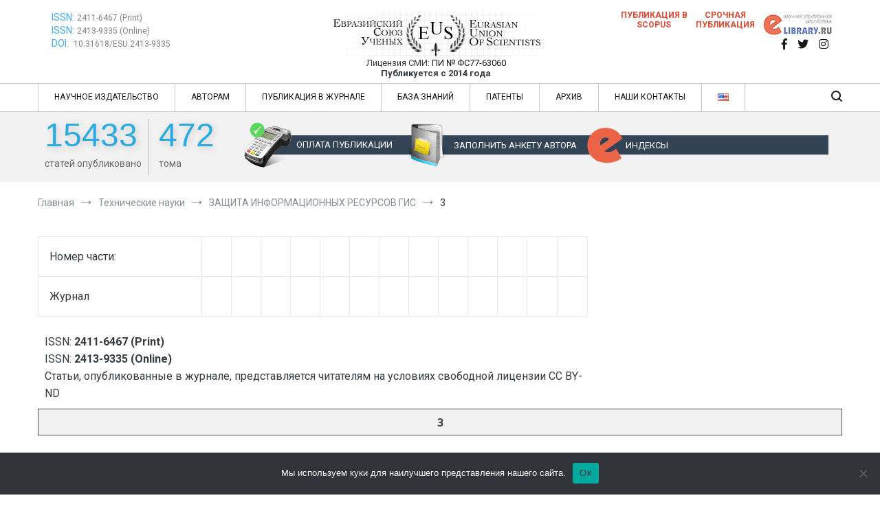

--- FILE ---
content_type: text/html; charset=UTF-8
request_url: https://euroasia-science.ru/tehnicheskie-nauki/%D0%B7%D0%B0%D1%89%D0%B8%D1%82%D0%B0-%D0%B8%D0%BD%D1%84%D0%BE%D1%80%D0%BC%D0%B0%D1%86%D0%B8%D0%BE%D0%BD%D0%BD%D1%8B%D1%85-%D1%80%D0%B5%D1%81%D1%83%D1%80%D1%81%D0%BE%D0%B2-%D0%B3%D0%B8%D1%81/attachment/3-967/
body_size: 21252
content:
<!doctype html>
<html dir="ltr" lang="ru-RU">
<head>
	<meta charset="UTF-8">
	<meta name="viewport" content="width=device-width, initial-scale=1.0, user-scalable=no">
	<meta name="yandex-verification" content="b4a729faba98d7b1" />
	<meta name="citation-author" content="" />
	<meta name="citation-author" content="" />
	<meta name="citation-author" content="" />
	<meta name="citation_title" content="3" />
	<meta name="citation_publication_date" content="" />
	<meta name="citation_journal_title" content="Евразийский Союз Ученых &#8212; публикация научных статей в ежемесячном научном журнале" />
	<meta name="citation_volume" content="" />
	<meta name="citation_issue" content="" />
	<meta name="citation_firstpage" content="" />
	<meta name="citation_lastpage" content="" />
	<meta name="citation_pdf_url" content="" />
	<link rel="profile" href="http://gmpg.org/xfn/11">
	<link href="https://fonts.googleapis.com/css?family=Roboto|Roboto+Condensed" rel="stylesheet">
	<script>!function(e,c){e[c]=e[c]+(e[c]&&" ")+"quform-js"}(document.documentElement,"className");</script><title>3 | Евразийский Союз Ученых - публикация научных статей в ежемесячном научном журнале</title>
	<style>img:is([sizes="auto" i], [sizes^="auto," i]) { contain-intrinsic-size: 3000px 1500px }</style>
	
		<!-- All in One SEO 4.8.5 - aioseo.com -->
	<meta name="robots" content="max-image-preview:large" />
	<meta name="author" content="euroasia"/>
	<link rel="canonical" href="https://euroasia-science.ru/tehnicheskie-nauki/%d0%b7%d0%b0%d1%89%d0%b8%d1%82%d0%b0-%d0%b8%d0%bd%d1%84%d0%be%d1%80%d0%bc%d0%b0%d1%86%d0%b8%d0%be%d0%bd%d0%bd%d1%8b%d1%85-%d1%80%d0%b5%d1%81%d1%83%d1%80%d1%81%d0%be%d0%b2-%d0%b3%d0%b8%d1%81/attachment/3-967/" />
	<meta name="generator" content="All in One SEO (AIOSEO) 4.8.5" />
		<!-- All in One SEO -->

<link rel='dns-prefetch' href='//ajax.googleapis.com' />
<link rel='dns-prefetch' href='//code.jquery.com' />
<link rel="alternate" type="application/rss+xml" title="Евразийский Союз Ученых - публикация научных статей в ежемесячном научном журнале &raquo; Лента" href="https://euroasia-science.ru/feed/" />
<script type="text/javascript">
/* <![CDATA[ */
window._wpemojiSettings = {"baseUrl":"https:\/\/s.w.org\/images\/core\/emoji\/16.0.1\/72x72\/","ext":".png","svgUrl":"https:\/\/s.w.org\/images\/core\/emoji\/16.0.1\/svg\/","svgExt":".svg","source":{"concatemoji":"https:\/\/euroasia-science.ru\/wp-includes\/js\/wp-emoji-release.min.js?ver=6.8.2"}};
/*! This file is auto-generated */
!function(s,n){var o,i,e;function c(e){try{var t={supportTests:e,timestamp:(new Date).valueOf()};sessionStorage.setItem(o,JSON.stringify(t))}catch(e){}}function p(e,t,n){e.clearRect(0,0,e.canvas.width,e.canvas.height),e.fillText(t,0,0);var t=new Uint32Array(e.getImageData(0,0,e.canvas.width,e.canvas.height).data),a=(e.clearRect(0,0,e.canvas.width,e.canvas.height),e.fillText(n,0,0),new Uint32Array(e.getImageData(0,0,e.canvas.width,e.canvas.height).data));return t.every(function(e,t){return e===a[t]})}function u(e,t){e.clearRect(0,0,e.canvas.width,e.canvas.height),e.fillText(t,0,0);for(var n=e.getImageData(16,16,1,1),a=0;a<n.data.length;a++)if(0!==n.data[a])return!1;return!0}function f(e,t,n,a){switch(t){case"flag":return n(e,"\ud83c\udff3\ufe0f\u200d\u26a7\ufe0f","\ud83c\udff3\ufe0f\u200b\u26a7\ufe0f")?!1:!n(e,"\ud83c\udde8\ud83c\uddf6","\ud83c\udde8\u200b\ud83c\uddf6")&&!n(e,"\ud83c\udff4\udb40\udc67\udb40\udc62\udb40\udc65\udb40\udc6e\udb40\udc67\udb40\udc7f","\ud83c\udff4\u200b\udb40\udc67\u200b\udb40\udc62\u200b\udb40\udc65\u200b\udb40\udc6e\u200b\udb40\udc67\u200b\udb40\udc7f");case"emoji":return!a(e,"\ud83e\udedf")}return!1}function g(e,t,n,a){var r="undefined"!=typeof WorkerGlobalScope&&self instanceof WorkerGlobalScope?new OffscreenCanvas(300,150):s.createElement("canvas"),o=r.getContext("2d",{willReadFrequently:!0}),i=(o.textBaseline="top",o.font="600 32px Arial",{});return e.forEach(function(e){i[e]=t(o,e,n,a)}),i}function t(e){var t=s.createElement("script");t.src=e,t.defer=!0,s.head.appendChild(t)}"undefined"!=typeof Promise&&(o="wpEmojiSettingsSupports",i=["flag","emoji"],n.supports={everything:!0,everythingExceptFlag:!0},e=new Promise(function(e){s.addEventListener("DOMContentLoaded",e,{once:!0})}),new Promise(function(t){var n=function(){try{var e=JSON.parse(sessionStorage.getItem(o));if("object"==typeof e&&"number"==typeof e.timestamp&&(new Date).valueOf()<e.timestamp+604800&&"object"==typeof e.supportTests)return e.supportTests}catch(e){}return null}();if(!n){if("undefined"!=typeof Worker&&"undefined"!=typeof OffscreenCanvas&&"undefined"!=typeof URL&&URL.createObjectURL&&"undefined"!=typeof Blob)try{var e="postMessage("+g.toString()+"("+[JSON.stringify(i),f.toString(),p.toString(),u.toString()].join(",")+"));",a=new Blob([e],{type:"text/javascript"}),r=new Worker(URL.createObjectURL(a),{name:"wpTestEmojiSupports"});return void(r.onmessage=function(e){c(n=e.data),r.terminate(),t(n)})}catch(e){}c(n=g(i,f,p,u))}t(n)}).then(function(e){for(var t in e)n.supports[t]=e[t],n.supports.everything=n.supports.everything&&n.supports[t],"flag"!==t&&(n.supports.everythingExceptFlag=n.supports.everythingExceptFlag&&n.supports[t]);n.supports.everythingExceptFlag=n.supports.everythingExceptFlag&&!n.supports.flag,n.DOMReady=!1,n.readyCallback=function(){n.DOMReady=!0}}).then(function(){return e}).then(function(){var e;n.supports.everything||(n.readyCallback(),(e=n.source||{}).concatemoji?t(e.concatemoji):e.wpemoji&&e.twemoji&&(t(e.twemoji),t(e.wpemoji)))}))}((window,document),window._wpemojiSettings);
/* ]]> */
</script>
<style id='wp-emoji-styles-inline-css' type='text/css'>

	img.wp-smiley, img.emoji {
		display: inline !important;
		border: none !important;
		box-shadow: none !important;
		height: 1em !important;
		width: 1em !important;
		margin: 0 0.07em !important;
		vertical-align: -0.1em !important;
		background: none !important;
		padding: 0 !important;
	}
</style>
<link rel='stylesheet' id='gutenberg-pdfjs-css' href='https://euroasia-science.ru/wp-content/plugins/pdfjs-viewer-shortcode/inc/../blocks/dist/style.css?ver=2.2.3' type='text/css' media='all' />
<link rel='stylesheet' id='cookie-notice-front-css' href='https://euroasia-science.ru/wp-content/plugins/cookie-notice/css/front.min.css?ver=2.5.7' type='text/css' media='all' />
<link rel='stylesheet' id='email-subscribers-css' href='https://euroasia-science.ru/wp-content/plugins/email-subscribers/lite/public/css/email-subscribers-public.css?ver=5.8.10' type='text/css' media='all' />
<link rel='stylesheet' id='schs-css' href='https://euroasia-science.ru/wp-content/plugins/scholar-stats/public/css/schs-public.css?ver=1.0.0' type='text/css' media='all' />
<link rel='stylesheet' id='rt-fontawsome-css' href='https://euroasia-science.ru/wp-content/plugins/the-post-grid/assets/vendor/font-awesome/css/font-awesome.min.css?ver=7.8.2' type='text/css' media='all' />
<link rel='stylesheet' id='rt-tpg-css' href='https://euroasia-science.ru/wp-content/plugins/the-post-grid/assets/css/thepostgrid.min.css?ver=7.8.2' type='text/css' media='all' />
<link rel='stylesheet' id='simplelightbox-css-css' href='https://euroasia-science.ru/wp-content/plugins/simplelightbox/dist/simple-lightbox.min.css?ver=6.8.2' type='text/css' media='all' />
<link rel='stylesheet' id='cenote-style-css' href='https://euroasia-science.ru/wp-content/themes/cenote/style.css?ver=6.8.2' type='text/css' media='all' />
<style id='cenote-style-inline-css' type='text/css'>
.cenote-header-media .tg-container {
			background-image: url( "" );
		}
</style>
<link rel='stylesheet' id='themegrill-icons-css' href='https://euroasia-science.ru/wp-content/themes/cenote/assets/css/themegrill-icons.min.css?ver=1.0' type='text/css' media='all' />
<link rel='stylesheet' id='default-css' href='https://euroasia-science.ru/wp-content/themes/cenote/style.css?ver=1.0' type='text/css' media='all' />
<!--[if lt IE 9]>
<link rel='stylesheet' id='vc_lte_ie9-css' href='https://euroasia-science.ru/wp-content/plugins/js_composer/assets/css/vc_lte_ie9.min.css?ver=6.0.5' type='text/css' media='screen' />
<![endif]-->
<link rel='stylesheet' id='kirki-styles-cenote_config-css' href='https://euroasia-science.ru/wp-content/themes/cenote/inc/kirki/assets/css/kirki-styles.css?ver=3.0.35.3' type='text/css' media='all' />
<style id='kirki-styles-cenote_config-inline-css' type='text/css'>
.cenote-breadcrumb li a:hover,.cenote-header-media.cenote-header-media--right .cenote-header-media__button:hover,.cenote-header-sticky .cenote-reading-bar .cenote-reading-bar__share .cenote-reading-share-item a:hover,.cenote-header-sticky .main-navigation li ul li > a:hover,.cenote-header-sticky .main-navigation li ul li.focus > a,.comments-area .comment-list .comment-meta .comment-metadata a:hover,.entry-content .page-links a:hover,.entry-content a,.entry-content table a:hover,.entry-footer .tags-links a:hover,.entry-meta a,.main-navigation.tg-site-menu--offcanvas li.current-menu-ancestor > a,.main-navigation.tg-site-menu--offcanvas li.current-menu-item > a,.main-navigation.tg-site-menu--offcanvas li.current_page_ancestor > a,.main-navigation.tg-site-menu--offcanvas li.current_page_item > a,.main-navigation.tg-site-menu--offcanvas li:hover > a,.pagination .page-numbers:hover,.post-template-cover .entry-thumbnail--template .entry-info .entry-meta a:hover,.single .hentry .entry-meta a:hover,.tg-header-top .tg-social-menu li:hover a,.tg-header-top ul:not(.tg-social-menu) li a:hover,.tg-site-footer.tg-site-footer--default .tg-footer-bottom .site-info a:hover,.tg-site-footer.tg-site-footer--default .tg-footer-widget-area .widget .tagcloud a:hover,.tg-site-footer.tg-site-footer--default .tg-footer-widget-area .widget ul li a:hover,.tg-site-footer.tg-site-footer--light-dark .tg-footer-bottom .site-info a:hover,.tg-site-footer.tg-site-footer--light-dark-center .tg-footer-bottom .site-info a:hover,.tg-site-menu--default li.focus > a,.tg-slider.tg-post-slider .tg-container .cat-links a:hover,.tg-slider.tg-post-slider .tg-container .entry-title a:hover,.tg-slider.tg-post-slider .tg-container .posted-on a:hover,.tg-top-cat .cat-links a,.widget_tag_cloud .tagcloud a:hover,a:active,a:focus,a:hover{color:#de7b85;}.button:hover,.entry-footer .cat-links a,.entry-meta .posted-on:before,.main-navigation.tg-site-menu--offcanvas li.current-menu-ancestor > a:before,.main-navigation.tg-site-menu--offcanvas li.current-menu-item > a:before,.main-navigation.tg-site-menu--offcanvas li.current_page_ancestor > a:before,.main-navigation.tg-site-menu--offcanvas li.current_page_item > a:before,.main-navigation.tg-site-menu--offcanvas li:hover > a:before,.post-format-media--gallery .swiper-button-next,.post-format-media--gallery .swiper-button-prev,.post-template-cover .entry-thumbnail--template .entry-info .tg-top-cat .cat-links a:hover,.tg-readmore-link:hover:before,.tg-slider .swiper-button-next,.tg-slider .swiper-button-prev,.widget .widget-title:after,button:hover,input[type="button"]:hover,input[type="reset"]:hover,input[type="submit"]:hover{background-color:#de7b85;}.entry-footer .tags-links a:hover,.tg-site-footer.tg-site-footer--default .tg-footer-widget-area .widget .tagcloud a:hover,.widget_tag_cloud .tagcloud a:hover{border-color:#de7b85;}body{font-family:Roboto, Helvetica, Arial, sans-serif;font-weight:400;}h1, h2, h3, h4, h5, h6{font-family:Catamaran, Helvetica, Arial, sans-serif;font-weight:700;}
</style>
<script type="text/javascript" src="https://ajax.googleapis.com/ajax/libs/jquery/3.1.1/jquery.min.js" id="jquery-js"></script>
<script type="text/javascript" src="https://euroasia-science.ru/wp-content/plugins/scholar-stats/public/js/schs-public.js?ver=1.0.0" id="schs-js"></script>
<!-- OG: 2.9.2 -->
<link rel="image_src" href="https://euroasia-science.ru/wp-content/uploads/2017/04/3-72.jpg" /><meta itemprop="image" content="https://euroasia-science.ru/wp-content/uploads/2017/04/3-72.jpg" /><meta name="msapplication-TileImage" content="https://euroasia-science.ru/wp-content/uploads/2017/04/3-72.jpg" /><meta property="og:image" content="https://euroasia-science.ru/wp-content/uploads/2017/04/3-72.jpg" /><meta property="og:image:secure_url" content="https://euroasia-science.ru/wp-content/uploads/2017/04/3-72.jpg" /><meta property="og:image:width" content="640" /><meta property="og:image:height" content="983" /><meta property="og:image:alt" content="3" /><meta property="og:image:type" content="image/jpeg" /><meta property="og:description" content="3" /><meta property="og:type" content="article" /><meta property="og:locale" content="ru_RU" /><meta property="og:site_name" content="Евразийский Союз Ученых - публикация научных статей в ежемесячном научном журнале" /><meta property="og:title" content="3" /><meta property="og:url" content="https://euroasia-science.ru/tehnicheskie-nauki/%d0%b7%d0%b0%d1%89%d0%b8%d1%82%d0%b0-%d0%b8%d0%bd%d1%84%d0%be%d1%80%d0%bc%d0%b0%d1%86%d0%b8%d0%be%d0%bd%d0%bd%d1%8b%d1%85-%d1%80%d0%b5%d1%81%d1%83%d1%80%d1%81%d0%be%d0%b2-%d0%b3%d0%b8%d1%81/attachment/3-967/" /><meta property="og:updated_time" content="2017-04-21T23:49:06+03:00" /><meta property="article:published_time" content="2017-04-21T20:49:06+00:00" /><meta property="article:modified_time" content="2017-04-21T20:49:06+00:00" /><meta property="article:author" content="https://euroasia-science.ru/author/euroasia/" /><meta property="twitter:partner" content="ogwp" /><meta property="twitter:card" content="summary_large_image" /><meta property="twitter:title" content="3" /><meta property="twitter:description" content="3" /><meta property="twitter:url" content="https://euroasia-science.ru/tehnicheskie-nauki/%d0%b7%d0%b0%d1%89%d0%b8%d1%82%d0%b0-%d0%b8%d0%bd%d1%84%d0%be%d1%80%d0%bc%d0%b0%d1%86%d0%b8%d0%be%d0%bd%d0%bd%d1%8b%d1%85-%d1%80%d0%b5%d1%81%d1%83%d1%80%d1%81%d0%be%d0%b2-%d0%b3%d0%b8%d1%81/attachment/3-967/" /><meta property="twitter:image" content="https://euroasia-science.ru/wp-content/uploads/2017/04/3-72.jpg" /><meta property="profile:username" content="euroasia" /><!-- /OG -->
<link rel="https://api.w.org/" href="https://euroasia-science.ru/wp-json/" /><link rel="alternate" title="JSON" type="application/json" href="https://euroasia-science.ru/wp-json/wp/v2/media/23405" /><link rel="EditURI" type="application/rsd+xml" title="RSD" href="https://euroasia-science.ru/xmlrpc.php?rsd" />
<link rel="alternate" title="oEmbed (JSON)" type="application/json+oembed" href="https://euroasia-science.ru/wp-json/oembed/1.0/embed?url=https%3A%2F%2Feuroasia-science.ru%2Ftehnicheskie-nauki%2F%25d0%25b7%25d0%25b0%25d1%2589%25d0%25b8%25d1%2582%25d0%25b0-%25d0%25b8%25d0%25bd%25d1%2584%25d0%25be%25d1%2580%25d0%25bc%25d0%25b0%25d1%2586%25d0%25b8%25d0%25be%25d0%25bd%25d0%25bd%25d1%258b%25d1%2585-%25d1%2580%25d0%25b5%25d1%2581%25d1%2583%25d1%2580%25d1%2581%25d0%25be%25d0%25b2-%25d0%25b3%25d0%25b8%25d1%2581%2Fattachment%2F3-967%2F" />
<link rel="alternate" title="oEmbed (XML)" type="text/xml+oembed" href="https://euroasia-science.ru/wp-json/oembed/1.0/embed?url=https%3A%2F%2Feuroasia-science.ru%2Ftehnicheskie-nauki%2F%25d0%25b7%25d0%25b0%25d1%2589%25d0%25b8%25d1%2582%25d0%25b0-%25d0%25b8%25d0%25bd%25d1%2584%25d0%25be%25d1%2580%25d0%25bc%25d0%25b0%25d1%2586%25d0%25b8%25d0%25be%25d0%25bd%25d0%25bd%25d1%258b%25d1%2585-%25d1%2580%25d0%25b5%25d1%2581%25d1%2583%25d1%2580%25d1%2581%25d0%25be%25d0%25b2-%25d0%25b3%25d0%25b8%25d1%2581%2Fattachment%2F3-967%2F&#038;format=xml" />
        <style>
            :root {
                --tpg-primary-color: #0d6efd;
                --tpg-secondary-color: #0654c4;
                --tpg-primary-light: #c4d0ff
            }

                    </style>
		<style>
.sl-overlay{background:#ffffff;opacity: 0.7;z-index: 1035;}
.sl-wrapper .sl-navigation button,.sl-wrapper .sl-close,.sl-wrapper .sl-counter{color:#000000;z-index: 10060;}
.sl-wrapper .sl-image{z-index:10000;}
.sl-spinner{border-color:#333333;z-index:1007;}
.sl-wrapper{z-index:1040;}
.sl-wrapper .sl-image .sl-caption{background:rgba(0,0,0,0.8);color:#ffffff;}
</style><!-- Yandex.Metrika counter by Yandex Metrica Plugin -->
<script type="text/javascript" >
    (function(m,e,t,r,i,k,a){m[i]=m[i]||function(){(m[i].a=m[i].a||[]).push(arguments)};
        m[i].l=1*new Date();k=e.createElement(t),a=e.getElementsByTagName(t)[0],k.async=1,k.src=r,a.parentNode.insertBefore(k,a)})
    (window, document, "script", "https://mc.yandex.ru/metrika/tag.js", "ym");

    ym(40696234, "init", {
        id:40696234,
        clickmap:false,
        trackLinks:false,
        accurateTrackBounce:false,
        webvisor:false,
	        });
</script>
<noscript><div><img src="https://mc.yandex.ru/watch/40696234" style="position:absolute; left:-9999px;" alt="" /></div></noscript>
<!-- /Yandex.Metrika counter -->
<meta name="generator" content="Powered by WPBakery Page Builder - drag and drop page builder for WordPress."/>
		<style type="text/css">
					.site-branding {
				margin-bottom: 0;
			}
			.site-title,
			.site-description {
				position: absolute;
				clip: rect(1px, 1px, 1px, 1px);
			}
				</style>
		<link rel="amphtml" href="https://euroasia-science.ru/tehnicheskie-nauki/%D0%B7%D0%B0%D1%89%D0%B8%D1%82%D0%B0-%D0%B8%D0%BD%D1%84%D0%BE%D1%80%D0%BC%D0%B0%D1%86%D0%B8%D0%BE%D0%BD%D0%BD%D1%8B%D1%85-%D1%80%D0%B5%D1%81%D1%83%D1%80%D1%81%D0%BE%D0%B2-%D0%B3%D0%B8%D1%81/attachment/3-967/?amp"><link rel="icon" href="https://euroasia-science.ru/wp-content/uploads/2016/10/fav.png" sizes="32x32" />
<link rel="icon" href="https://euroasia-science.ru/wp-content/uploads/2016/10/fav.png" sizes="192x192" />
<link rel="apple-touch-icon" href="https://euroasia-science.ru/wp-content/uploads/2016/10/fav.png" />
<meta name="msapplication-TileImage" content="https://euroasia-science.ru/wp-content/uploads/2016/10/fav.png" />
		<style type="text/css" id="wp-custom-css">
			.fiz-mat-row .vc_figure{
	position: relative;
}

.fiz-mat-row .vc_figure::before{
	content: " ";
	position: absolute;
  top: 337px;
  right: 0px;
	z-index: 2;
	background: #fff;
	padding: 10px
}


.ped-row .vc_figure{
	position: relative;
}

.ped-row .vc_figure::before{
	content: "";
	position: absolute;
  top: 337px;
  right: 0px;
	z-index: 2;
	background: #fff;
}
.valluttcalc, .col_p{
	display: none;
}
.noframemy{
	background: #647C8C !important;
   border: 1px solid #333;
   border-radius: 15px;
	 height: 370px;
}
.col_p1{
	color: #fff !important;
    font-size: 18px !important;
    border-bottom: 1px solid #324355;
}
.inp, .inpcur{
	width: 100% !important;
    padding: 10px !important;
    height: 40px !important;
}
.coun1{
	color: #fff !important;
    font-size: 18px !important;
    border-bottom: 1px solid #324355;
}

h4{
	margin-bottom: 0px;
}
.interimg{
	 border-radius: 10px;
    margin-bottom: 20px;
    color: #fff !important;
    font-size: 20px;
}

span.cost-total{
	font-size: 45px !important;
    color: #000 !important;
    text-shadow: 3px 3px 10px #333;
    text-decoration: none !important;
}

span.cost-label{
	font-size: 20px !important;
    color: #000 !important;
    text-shadow: 3px 3px 10px #333;
    text-decoration: none !important;
}

span.cost-pages{
	font-size: 25px !important;
    color: #000 !important;
    text-shadow: 3px 3px 10px #333;
    text-decoration: none !important;
}

.econ-row .vc_figure{
	position: relative;
}

.econ-row .vc_figure::before{
	content: " ";
	position: absolute;
  top: 337px;
  right: 0px;
	z-index: 2;
	background: #fff;
}




.med-row .vc_figure{
	position: relative;
}

.med-row .vc_figure::before{
	content: " ";
	position: absolute;
  top: 337px;
  right: 0px;
	z-index: 2;
	background: #fff;
}


.ist-row .vc_figure{
	position: relative;
}

.ist-row .vc_figure::before{
	content: " ";
	position: absolute;
  top: 337px;
  right: 0px;
	z-index: 2;
	background: #fff;
}


.filol-row .vc_figure{
	position: relative;
}

.filol-row .vc_figure::before{
	content: " ";
	position: absolute;
  top: 337px;
  right: 0px;
	z-index: 2;
	background: #fff;
}

.vc_element-container {
	position: relative;
}

.vc_element-container {
	position: relative;
}

.issn-text {
    position: absolute;
    top: 342px;
    right: 15px;
	z-index: 2;
	background: #fff;
	padding: 10px
}

		</style>
		<noscript><style> .wpb_animate_when_almost_visible { opacity: 1; }</style></noscript></head>
<script type="text/javascript">$('#buttonform1').click(function(){ $('#buttonform2').click() });</script>
<body class="attachment wp-singular attachment-template-default single single-attachment postid-23405 attachmentid-23405 attachment-jpeg wp-custom-logo wp-theme-cenote cookies-not-set rttpg rttpg-7.8.2 radius-frontend rttpg-body-wrap rttpg-flaticon layout-site--wide layout--no-sidebar wpb-js-composer js-comp-ver-6.0.5 vc_responsive">
<div id="page" class="site">
	<a class="skip-link screen-reader-text" href="#content">Перейти к содержимому</a>

	<header id="masthead" class="site-header tg-site-header tg-site-header--default">
		
		<div class="tg-header-bottom">
			<div class="header-bottom-top">
	<div class="tg-container tg-flex-container tg-flex-space-between tg-flex-item-centered">
		

<div class="pchaed">
	<div class="indexing">
		<a class="issn" href="https://portal.issn.org/resource/ISSN/2411-6467" target="_blank">ISSN:</a>
		<a class="issnnum" href="https://portal.issn.org/resource/ISSN/2411-6467" target="_blank"> 2411-6467 (Print)</a>
		<br><a class="issn" href="https://portal.issn.org/resource/ISSN/2413-9335" target="_blank">ISSN:</a>
		<a class="issnnum" href="https://portal.issn.org/resource/ISSN/2413-9335" target="_blank"> 2413-9335 (Online)</a>
		<br><a class="issn" href="https://doi.org/10.31618/esu.2411-6467.8.53.1" target="_blank">DOI:&nbsp;</a>
		<a class="issnnum" href="https://doi.org/10.31618/ESU.2413-9335" target="_blank"> 10.31618/ESU.2413-9335</a>
	</div>
	<div class="site-branding">
		<a href="https://euroasia-science.ru/" class="custom-logo-link" rel="home"><img width="316" height="69" src="https://euroasia-science.ru/wp-content/uploads/2021/03/logo-m.png" class="custom-logo" alt="Евразийский Союз Ученых &#8212; публикация научных статей в ежемесячном научном журнале" decoding="async" srcset="https://euroasia-science.ru/wp-content/uploads/2021/03/logo-m.png 316w, https://euroasia-science.ru/wp-content/uploads/2021/03/logo-m-300x66.png 300w" sizes="(max-width: 316px) 100vw, 316px" /></a>			<p class="site-title"><a href="https://euroasia-science.ru/" rel="home">Евразийский Союз Ученых &#8212; публикация научных статей в ежемесячном научном журнале</a></p>
		
					<section id="custom_html-6" class="widget_text widget widget_custom_html"><div class="textwidget custom-html-widget"><div class="smi">Лицензия СМИ: <a href="/o-zhurnale/">ПИ № ФС77-63060</a><br><strong>Публикуется с 2014 года</strong></div></div></section>	
			<p class="site-description">Евразийский Союз Ученых &#8212; публикация научных статей в ежемесячном научном журнале</p>
				</div><!-- .site-branding -->
	<div class="social">
		<aside id="custom_html-4" class="widget_text widget w widget_custom_html"><div class="textwidget custom-html-widget"><div class="srochno"><a href="/scopus-zhurnaly/">Публикация в SCOPUS</a></div>
	<div class="srochno"><a href="/srochnaya-publikatsiya-zhurnale/">Срочная публикация</a></div>
	<div class="rinc"><a target="_blank" href="https://elibrary.ru/title_about.asp?id=52740"><img src="/wp-content/uploads/2019/04/el-1.png"></a></div></div></aside><!--/.widget-->		<nav class="tg-social-menu-navigation">
		
		<ul class="tg-social-menu">
			
					<li class="social-link">
						<a href="https://www.facebook.com/euroasia.science">
							<i class="tg-icon-facebook"></i>
						</a>
					</li>

				
					<li class="social-link">
						<a href="https://twitter.com/euscientists">
							<i class="tg-icon-twitter"></i>
						</a>
					</li>

				
					<li class="social-link">
						<a href="https://www.instagram.com/eu_scientists/">
							<i class="tg-icon-instagram"></i>
						</a>
					</li>

						</ul>

				</nav>
	</div>
</div>
<div class="mobhead">
	<div class="site-branding">
	<a href="https://euroasia-science.ru/" class="custom-logo-link" rel="home"><img width="316" height="69" src="https://euroasia-science.ru/wp-content/uploads/2021/03/logo-m.png" class="custom-logo" alt="Евразийский Союз Ученых &#8212; публикация научных статей в ежемесячном научном журнале" decoding="async" srcset="https://euroasia-science.ru/wp-content/uploads/2021/03/logo-m.png 316w, https://euroasia-science.ru/wp-content/uploads/2021/03/logo-m-300x66.png 300w" sizes="(max-width: 316px) 100vw, 316px" /></a>		<p class="site-title"><a href="https://euroasia-science.ru/" rel="home">Евразийский Союз Ученых &#8212; публикация научных статей в ежемесячном научном журнале</a></p>
		
		<section id="custom_html-6" class="widget_text widget widget_custom_html"><div class="textwidget custom-html-widget"><div class="smi">Лицензия СМИ: <a href="/o-zhurnale/">ПИ № ФС77-63060</a><br><strong>Публикуется с 2014 года</strong></div></div></section>	
		<p class="site-description">Евразийский Союз Ученых &#8212; публикация научных статей в ежемесячном научном журнале</p>
		</div><!-- .site-branding -->
	<div class="indexing">
		<a class="issn" href="https://portal.issn.org/resource/ISSN/2411-6467" target="_blank">ISSN:</a>
		<a class="issnnum" href="https://portal.issn.org/resource/ISSN/2411-6467" target="_blank"> 2411-6467 (Print)</a>
		<br><a class="issn" href="https://portal.issn.org/resource/ISSN/2413-9335" target="_blank">ISSN:</a>
		<a class="issnnum" href="https://portal.issn.org/resource/ISSN/2413-9335" target="_blank"> 2413-9335 (Online)</a>
		<br><a class="issn" href="https://doi.org/10.31618/esu.2411-6467.8.53.1" target="_blank">DOI:&nbsp;</a>
		<a class="issnnum" href="https://doi.org/10.31618/esu.2411-6467.8.53.1" target="_blank"> 10.31618/esu.2411-6467.8.53.1</a>
	</div>
	<div class="rinc">
		<a target="_blank" href="https://elibrary.ru/title_about.asp?id=52740"><img src="/wp-content/uploads/2019/04/el-1.png"></a>
	</div>
	<div class="sroch">
		<div class="srochno"><a href="/scopus-zhurnaly/">Публикация в SCOPUS</a></div>
		<div class="srochno"><a href="/srochnaya-publikatsiya-zhurnale/">Срочная публикация</a></div>
	</div>
</div>

</div>
	</div><!-- /.tg-container -->
</div>
<!-- /.header-bottom-top -->

<div class="header-bottom-bottom">
	<div class="tg-container tg-flex-container tg-flex-space-between tg-flex-item-centered">
		
<!--
<nav class="tg-social-menu-navigation">
	
		<ul class="tg-social-menu">
			
					<li class="social-link">
						<a href="https://www.facebook.com/euroasia.science">
							<i class="tg-icon-facebook"></i>
						</a>
					</li>

				
					<li class="social-link">
						<a href="https://twitter.com/euscientists">
							<i class="tg-icon-twitter"></i>
						</a>
					</li>

				
					<li class="social-link">
						<a href="https://www.instagram.com/eu_scientists/">
							<i class="tg-icon-instagram"></i>
						</a>
					</li>

						</ul>

	</nav>
--><!-- /.tg-social-menu -->
<nav id="site-navigation" class="main-navigation tg-site-menu--default">
	<div class="menu-main-menu-container"><ul id="primary-menu" class="menu"><li id="menu-item-3085" class="menu-item menu-item-type-post_type menu-item-object-page menu-item-has-children menu-item-3085"><a href="https://euroasia-science.ru/nauchnoe-izdatelstvo/">НАУЧНОЕ ИЗДАТЕЛЬСТВО</a>
<ul class="sub-menu">
	<li id="menu-item-47411" class="menu-item menu-item-type-post_type menu-item-object-page menu-item-47411"><a href="https://euroasia-science.ru/o-zhurnale/">О журнале</a></li>
	<li id="menu-item-47422" class="menu-item menu-item-type-post_type menu-item-object-page menu-item-47422"><a href="https://euroasia-science.ru/celi-i-tematicheskii%cc%86-oxvat/">Цели и тематический охват</a></li>
	<li id="menu-item-47391" class="menu-item menu-item-type-post_type menu-item-object-page menu-item-47391"><a href="https://euroasia-science.ru/etika-nauchnyx-publikacij/">Этика научных публикаций</a></li>
	<li id="menu-item-47415" class="menu-item menu-item-type-post_type menu-item-object-page menu-item-47415"><a href="https://euroasia-science.ru/politika-otkrytogo-dostupa/">Политика открытого доступа</a></li>
	<li id="menu-item-5052" class="menu-item menu-item-type-post_type menu-item-object-page menu-item-5052"><a href="https://euroasia-science.ru/indeksirovanie/">Индексирование</a></li>
	<li id="menu-item-2756" class="menu-item menu-item-type-post_type menu-item-object-page menu-item-2756"><a href="https://euroasia-science.ru/redaktsiya-nauchnyih-statey/">Редакционная коллегия</a></li>
	<li id="menu-item-46067" class="menu-item menu-item-type-post_type menu-item-object-page menu-item-46067"><a href="https://euroasia-science.ru/elektronnaya-publikatsiya-statey/">Электронная публикация статей</a></li>
	<li id="menu-item-56048" class="menu-item menu-item-type-post_type menu-item-object-page menu-item-56048"><a href="https://euroasia-science.ru/sootvetstvie-standartu-i4oc/">Соответствие стандарту I4OC</a></li>
</ul>
</li>
<li id="menu-item-47423" class="menu-item menu-item-type-custom menu-item-object-custom menu-item-has-children menu-item-47423"><a href="#">АВТОРАМ</a>
<ul class="sub-menu">
	<li id="menu-item-47429" class="menu-item menu-item-type-post_type menu-item-object-page menu-item-47429"><a href="https://euroasia-science.ru/pravila-oformleniya-stati/">Правила для авторов</a></li>
	<li id="menu-item-2675" class="menu-item menu-item-type-post_type menu-item-object-page menu-item-2675"><a href="https://euroasia-science.ru/opublikovat-statyu/">Заполнить анкету для публикации</a></li>
	<li id="menu-item-47435" class="menu-item menu-item-type-post_type menu-item-object-page menu-item-47435"><a href="https://euroasia-science.ru/recenzirovanie/">Рецензирование</a></li>
	<li id="menu-item-2723" class="menu-item menu-item-type-post_type menu-item-object-page menu-item-2723"><a href="https://euroasia-science.ru/stoimost-publikatsii/">Авторские сборы</a></li>
	<li id="menu-item-56024" class="menu-item menu-item-type-post_type menu-item-object-page menu-item-56024"><a href="https://euroasia-science.ru/sroki-publikacii/">Сроки публикации</a></li>
	<li id="menu-item-56009" class="menu-item menu-item-type-post_type menu-item-object-page menu-item-56009"><a href="https://euroasia-science.ru/zaimstvovaniya-i-plagiat/">Заимствования и плагиат</a></li>
	<li id="menu-item-56036" class="menu-item menu-item-type-post_type menu-item-object-page menu-item-56036"><a href="https://euroasia-science.ru/arxivaciya-i-deponirovanie/">Архивация и депонирование</a></li>
	<li id="menu-item-55996" class="menu-item menu-item-type-post_type menu-item-object-page menu-item-55996"><a href="https://euroasia-science.ru/poryadok-vozvrata-avtorskogo-sbora/">Порядок возврата авторского сбора</a></li>
	<li id="menu-item-56043" class="menu-item menu-item-type-post_type menu-item-object-page menu-item-56043"><a href="https://euroasia-science.ru/orcid-v-metadannyx-statej/">ORCID в метаданных статей</a></li>
</ul>
</li>
<li id="menu-item-2664" class="menu-item menu-item-type-post_type menu-item-object-page menu-item-has-children menu-item-2664"><a href="https://euroasia-science.ru/publikaciya-statej/">ПУБЛИКАЦИЯ В ЖУРНАЛЕ</a>
<ul class="sub-menu">
	<li id="menu-item-56336" class="menu-item menu-item-type-post_type menu-item-object-page menu-item-56336"><a href="https://euroasia-science.ru/evrazijskij-soyuz-uchenyx-seriya-texnicheskie-i-fiziko-matematicheskie-nauki/">Евразийский Союз Ученых. Серия: технические и физико-математические науки.</a></li>
	<li id="menu-item-56335" class="menu-item menu-item-type-post_type menu-item-object-page menu-item-56335"><a href="https://euroasia-science.ru/evrazijskij-soyuz-uchenyx-seriya-pedagogicheskie-psixologicheskie-i-filosofskie-nauki/">Евразийский Союз Ученых. Серия: педагогические, психологические и философские науки</a></li>
	<li id="menu-item-56334" class="menu-item menu-item-type-post_type menu-item-object-page menu-item-56334"><a href="https://euroasia-science.ru/evrazijskij-soyuz-uchenyx-seriya-ekonomicheskie-i-yuridicheskie-nauki/">Евразийский Союз Ученых. Серия: экономические и юридические науки</a></li>
	<li id="menu-item-56333" class="menu-item menu-item-type-post_type menu-item-object-page menu-item-56333"><a href="https://euroasia-science.ru/evrazijskij-soyuz-uchenyx-seriya-medicinskie-biologicheskie-i-ximicheskie-nauki/">Евразийский Союз Ученых. Серия: медицинские, биологические и химические науки.</a></li>
	<li id="menu-item-56332" class="menu-item menu-item-type-post_type menu-item-object-page menu-item-56332"><a href="https://euroasia-science.ru/evrazijskij-soyuz-uchenyx-seriya-istoricheskie-politicheskie-i-sociologicheskie-nauki/">Евразийский Союз Ученых. Серия: исторические, политические и социологические науки</a></li>
	<li id="menu-item-56331" class="menu-item menu-item-type-post_type menu-item-object-page menu-item-56331"><a href="https://euroasia-science.ru/evrazijskij-soyuz-uchenyx-seriya-filologiya-iskusstvovedenie-i-kulturologiya/">Евразийский Союз Ученых. Серия: филология, искусствоведение и культурология</a></li>
	<li id="menu-item-56330" class="menu-item menu-item-type-post_type menu-item-object-page menu-item-56330"><a href="https://euroasia-science.ru/evrazijskij-soyuz-uchenyx-seriya-mezhdisciplinarnyj/">Евразийский Союз Ученых. Серия: Междисциплинарный</a></li>
</ul>
</li>
<li id="menu-item-2468" class="menu-item menu-item-type-custom menu-item-object-custom menu-item-has-children menu-item-2468"><a href="#">БАЗА ЗНАНИЙ</a>
<ul class="sub-menu">
	<li id="menu-item-2748" class="menu-item menu-item-type-post_type menu-item-object-page menu-item-2748"><a href="https://euroasia-science.ru/nauchnye-publikacii/">Научные публикации</a></li>
	<li id="menu-item-2752" class="menu-item menu-item-type-post_type menu-item-object-page menu-item-2752"><a href="https://euroasia-science.ru/nauchnyie-napravleniya-zhurnala/">Научные направления журнала</a></li>
	<li id="menu-item-2730" class="menu-item menu-item-type-post_type menu-item-object-page menu-item-2730"><a href="https://euroasia-science.ru/mezhdunarodnyie-nauchnyie-publikatsii/">Международные научные публикации</a></li>
	<li id="menu-item-2736" class="menu-item menu-item-type-post_type menu-item-object-page menu-item-2736"><a href="https://euroasia-science.ru/vserossiyskie-nauchnyie-publikatsii/">Всероссийские научные публикации</a></li>
	<li id="menu-item-39768" class="menu-item menu-item-type-post_type menu-item-object-page menu-item-39768"><a href="https://euroasia-science.ru/faq/">FAQ</a></li>
</ul>
</li>
<li id="menu-item-55977" class="menu-item menu-item-type-custom menu-item-object-custom menu-item-has-children menu-item-55977"><a href="#">ПАТЕНТЫ</a>
<ul class="sub-menu">
	<li id="menu-item-55980" class="menu-item menu-item-type-post_type menu-item-object-page menu-item-55980"><a href="https://euroasia-science.ru/zashhita-izobreteniya-zashhitnaya-publikaciya/">Защита изобретения (защитная публикация)</a></li>
	<li id="menu-item-55983" class="menu-item menu-item-type-post_type menu-item-object-page menu-item-55983"><a href="https://euroasia-science.ru/publikaciya-otkrytiya-publikaciya-izobreteniya/">Публикация открытия (публикация изобретения)</a></li>
	<li id="menu-item-55986" class="menu-item menu-item-type-post_type menu-item-object-page menu-item-55986"><a href="https://euroasia-science.ru/publikaciya-patenta/">Публикация патента</a></li>
</ul>
</li>
<li id="menu-item-56295" class="menu-item menu-item-type-custom menu-item-object-custom menu-item-has-children menu-item-56295"><a href="#">АРХИВ</a>
<ul class="sub-menu">
	<li id="menu-item-56306" class="menu-item menu-item-type-post_type menu-item-object-page menu-item-56306"><a href="https://euroasia-science.ru/seriya-texnicheskie-i-fiziko-matematicheskie-nauki/">Серия: технические и физико-математические науки</a></li>
	<li id="menu-item-56300" class="menu-item menu-item-type-post_type menu-item-object-page menu-item-56300"><a href="https://euroasia-science.ru/seriya-pedagogicheskie-psixologicheskie-i-filosofskie-nauki/">Серия: педагогические, психологические и философские науки</a></li>
	<li id="menu-item-56299" class="menu-item menu-item-type-post_type menu-item-object-page menu-item-56299"><a href="https://euroasia-science.ru/seriya-ekonomicheskie-i-yuridicheskie-nauki/">Серия: экономические и юридические науки</a></li>
	<li id="menu-item-56298" class="menu-item menu-item-type-post_type menu-item-object-page menu-item-56298"><a href="https://euroasia-science.ru/seriya-medicinskie-biologicheskie-i-ximicheskie-nauki/">Серия: медицинские, биологические и химические науки</a></li>
	<li id="menu-item-56297" class="menu-item menu-item-type-post_type menu-item-object-page menu-item-56297"><a href="https://euroasia-science.ru/seriya-istoricheskie-politicheskie-i-sociologicheskie-nauki/">Серия: исторические, политические и социологические науки</a></li>
	<li id="menu-item-56296" class="menu-item menu-item-type-post_type menu-item-object-page menu-item-56296"><a href="https://euroasia-science.ru/seriya-filologiya-iskusstvovedenie-i-kulturologiya/">Серия: филология, искусствоведение и культурология</a></li>
	<li id="menu-item-56302" class="menu-item menu-item-type-post_type menu-item-object-page menu-item-56302"><a href="https://euroasia-science.ru/nomera-zhurnalov/">Серия: Междисциплинарный</a></li>
</ul>
</li>
<li id="menu-item-2459" class="menu-item menu-item-type-post_type menu-item-object-page menu-item-2459"><a href="https://euroasia-science.ru/contact/">НАШИ КОНТАКТЫ</a></li>
<li id="menu-item-46146-en" class="lang-item lang-item-314 lang-item-en no-translation lang-item-first menu-item menu-item-type-custom menu-item-object-custom menu-item-46146-en"><a href="https://euroasia-science.ru/en/main-page/" hreflang="en-US" lang="en-US"><img src="[data-uri]" alt="English" width="16" height="11" style="width: 16px; height: 11px;" /></a></li>
</ul></div></nav><!-- #site-navigation -->

<nav class="tg-header-action-navigation">
	<ul class="tg-header-action-menu">
					<li class="tg-search-toggle"><i class="tg-icon-search"></i></li>
		
		<li class="tg-mobile-menu-toggle">
			<span>MENU</span>
		</li>
	</ul>
</nav>
<!-- /.tg-header-action-navigation -->
	</div><!-- /.tg-header -->
</div>
<!-- /.header-bottom-bottom -->
			<aside id="custom_html-2" class="widget_text widget w widget_custom_html"><div class="textwidget custom-html-widget"><div class="subbmenu">
				<div class="subnofull">
					<div class="count1">
						<p class="countcount">15433<!-- <?php echo do_shortcode('[sbs_posts]'); ?> --></p>
						<p class="titcount1">статей опубликовано</p>
					</div>
					<div class="count2">
						<p class="countcount">472</p>
						<p class="titcount1">тома</p>
					</div>
					<div class="blubg">
						<div class="b1">
							<img src="/wp-content/uploads/2019/04/cash.png">
							<a class="bb1" href="/stoimost-publikatsii/">ОПЛАТА ПУБЛИКАЦИИ</a>
						</div>
						<div class="b2">
							<img src="/wp-content/uploads/2019/04/bok.png">
							<a class="bb2" href="/opublikovat-statyu/">ЗАПОЛНИТЬ АНКЕТУ АВТОРА</a>
						</div>
						<div class="b4">
							<img src="/wp-content/uploads/2019/04/el.png">
							<a class="bb4" href="/indeksirovanie/">ИНДЕКСЫ</a>
						</div>
					</div>
				</div>
			</div></div></aside><!--/.widget-->			

		</div>

	</header><!-- #masthead -->

		<nav id="cenote-sticky-header" class="cenote-header-sticky cenote-header-sticky--single">
		<div class="sticky-header-slide">
			<div class="tg-header-bottom">
			<nav id="site-navigation" class="main-navigation tg-site-menu--default">
	<div class="menu-main-menu-container"><ul id="primary-menu" class="menu"><li class="menu-item menu-item-type-post_type menu-item-object-page menu-item-has-children menu-item-3085"><a href="https://euroasia-science.ru/nauchnoe-izdatelstvo/">НАУЧНОЕ ИЗДАТЕЛЬСТВО</a>
<ul class="sub-menu">
	<li class="menu-item menu-item-type-post_type menu-item-object-page menu-item-47411"><a href="https://euroasia-science.ru/o-zhurnale/">О журнале</a></li>
	<li class="menu-item menu-item-type-post_type menu-item-object-page menu-item-47422"><a href="https://euroasia-science.ru/celi-i-tematicheskii%cc%86-oxvat/">Цели и тематический охват</a></li>
	<li class="menu-item menu-item-type-post_type menu-item-object-page menu-item-47391"><a href="https://euroasia-science.ru/etika-nauchnyx-publikacij/">Этика научных публикаций</a></li>
	<li class="menu-item menu-item-type-post_type menu-item-object-page menu-item-47415"><a href="https://euroasia-science.ru/politika-otkrytogo-dostupa/">Политика открытого доступа</a></li>
	<li class="menu-item menu-item-type-post_type menu-item-object-page menu-item-5052"><a href="https://euroasia-science.ru/indeksirovanie/">Индексирование</a></li>
	<li class="menu-item menu-item-type-post_type menu-item-object-page menu-item-2756"><a href="https://euroasia-science.ru/redaktsiya-nauchnyih-statey/">Редакционная коллегия</a></li>
	<li class="menu-item menu-item-type-post_type menu-item-object-page menu-item-46067"><a href="https://euroasia-science.ru/elektronnaya-publikatsiya-statey/">Электронная публикация статей</a></li>
	<li class="menu-item menu-item-type-post_type menu-item-object-page menu-item-56048"><a href="https://euroasia-science.ru/sootvetstvie-standartu-i4oc/">Соответствие стандарту I4OC</a></li>
</ul>
</li>
<li class="menu-item menu-item-type-custom menu-item-object-custom menu-item-has-children menu-item-47423"><a href="#">АВТОРАМ</a>
<ul class="sub-menu">
	<li class="menu-item menu-item-type-post_type menu-item-object-page menu-item-47429"><a href="https://euroasia-science.ru/pravila-oformleniya-stati/">Правила для авторов</a></li>
	<li class="menu-item menu-item-type-post_type menu-item-object-page menu-item-2675"><a href="https://euroasia-science.ru/opublikovat-statyu/">Заполнить анкету для публикации</a></li>
	<li class="menu-item menu-item-type-post_type menu-item-object-page menu-item-47435"><a href="https://euroasia-science.ru/recenzirovanie/">Рецензирование</a></li>
	<li class="menu-item menu-item-type-post_type menu-item-object-page menu-item-2723"><a href="https://euroasia-science.ru/stoimost-publikatsii/">Авторские сборы</a></li>
	<li class="menu-item menu-item-type-post_type menu-item-object-page menu-item-56024"><a href="https://euroasia-science.ru/sroki-publikacii/">Сроки публикации</a></li>
	<li class="menu-item menu-item-type-post_type menu-item-object-page menu-item-56009"><a href="https://euroasia-science.ru/zaimstvovaniya-i-plagiat/">Заимствования и плагиат</a></li>
	<li class="menu-item menu-item-type-post_type menu-item-object-page menu-item-56036"><a href="https://euroasia-science.ru/arxivaciya-i-deponirovanie/">Архивация и депонирование</a></li>
	<li class="menu-item menu-item-type-post_type menu-item-object-page menu-item-55996"><a href="https://euroasia-science.ru/poryadok-vozvrata-avtorskogo-sbora/">Порядок возврата авторского сбора</a></li>
	<li class="menu-item menu-item-type-post_type menu-item-object-page menu-item-56043"><a href="https://euroasia-science.ru/orcid-v-metadannyx-statej/">ORCID в метаданных статей</a></li>
</ul>
</li>
<li class="menu-item menu-item-type-post_type menu-item-object-page menu-item-has-children menu-item-2664"><a href="https://euroasia-science.ru/publikaciya-statej/">ПУБЛИКАЦИЯ В ЖУРНАЛЕ</a>
<ul class="sub-menu">
	<li class="menu-item menu-item-type-post_type menu-item-object-page menu-item-56336"><a href="https://euroasia-science.ru/evrazijskij-soyuz-uchenyx-seriya-texnicheskie-i-fiziko-matematicheskie-nauki/">Евразийский Союз Ученых. Серия: технические и физико-математические науки.</a></li>
	<li class="menu-item menu-item-type-post_type menu-item-object-page menu-item-56335"><a href="https://euroasia-science.ru/evrazijskij-soyuz-uchenyx-seriya-pedagogicheskie-psixologicheskie-i-filosofskie-nauki/">Евразийский Союз Ученых. Серия: педагогические, психологические и философские науки</a></li>
	<li class="menu-item menu-item-type-post_type menu-item-object-page menu-item-56334"><a href="https://euroasia-science.ru/evrazijskij-soyuz-uchenyx-seriya-ekonomicheskie-i-yuridicheskie-nauki/">Евразийский Союз Ученых. Серия: экономические и юридические науки</a></li>
	<li class="menu-item menu-item-type-post_type menu-item-object-page menu-item-56333"><a href="https://euroasia-science.ru/evrazijskij-soyuz-uchenyx-seriya-medicinskie-biologicheskie-i-ximicheskie-nauki/">Евразийский Союз Ученых. Серия: медицинские, биологические и химические науки.</a></li>
	<li class="menu-item menu-item-type-post_type menu-item-object-page menu-item-56332"><a href="https://euroasia-science.ru/evrazijskij-soyuz-uchenyx-seriya-istoricheskie-politicheskie-i-sociologicheskie-nauki/">Евразийский Союз Ученых. Серия: исторические, политические и социологические науки</a></li>
	<li class="menu-item menu-item-type-post_type menu-item-object-page menu-item-56331"><a href="https://euroasia-science.ru/evrazijskij-soyuz-uchenyx-seriya-filologiya-iskusstvovedenie-i-kulturologiya/">Евразийский Союз Ученых. Серия: филология, искусствоведение и культурология</a></li>
	<li class="menu-item menu-item-type-post_type menu-item-object-page menu-item-56330"><a href="https://euroasia-science.ru/evrazijskij-soyuz-uchenyx-seriya-mezhdisciplinarnyj/">Евразийский Союз Ученых. Серия: Междисциплинарный</a></li>
</ul>
</li>
<li class="menu-item menu-item-type-custom menu-item-object-custom menu-item-has-children menu-item-2468"><a href="#">БАЗА ЗНАНИЙ</a>
<ul class="sub-menu">
	<li class="menu-item menu-item-type-post_type menu-item-object-page menu-item-2748"><a href="https://euroasia-science.ru/nauchnye-publikacii/">Научные публикации</a></li>
	<li class="menu-item menu-item-type-post_type menu-item-object-page menu-item-2752"><a href="https://euroasia-science.ru/nauchnyie-napravleniya-zhurnala/">Научные направления журнала</a></li>
	<li class="menu-item menu-item-type-post_type menu-item-object-page menu-item-2730"><a href="https://euroasia-science.ru/mezhdunarodnyie-nauchnyie-publikatsii/">Международные научные публикации</a></li>
	<li class="menu-item menu-item-type-post_type menu-item-object-page menu-item-2736"><a href="https://euroasia-science.ru/vserossiyskie-nauchnyie-publikatsii/">Всероссийские научные публикации</a></li>
	<li class="menu-item menu-item-type-post_type menu-item-object-page menu-item-39768"><a href="https://euroasia-science.ru/faq/">FAQ</a></li>
</ul>
</li>
<li class="menu-item menu-item-type-custom menu-item-object-custom menu-item-has-children menu-item-55977"><a href="#">ПАТЕНТЫ</a>
<ul class="sub-menu">
	<li class="menu-item menu-item-type-post_type menu-item-object-page menu-item-55980"><a href="https://euroasia-science.ru/zashhita-izobreteniya-zashhitnaya-publikaciya/">Защита изобретения (защитная публикация)</a></li>
	<li class="menu-item menu-item-type-post_type menu-item-object-page menu-item-55983"><a href="https://euroasia-science.ru/publikaciya-otkrytiya-publikaciya-izobreteniya/">Публикация открытия (публикация изобретения)</a></li>
	<li class="menu-item menu-item-type-post_type menu-item-object-page menu-item-55986"><a href="https://euroasia-science.ru/publikaciya-patenta/">Публикация патента</a></li>
</ul>
</li>
<li class="menu-item menu-item-type-custom menu-item-object-custom menu-item-has-children menu-item-56295"><a href="#">АРХИВ</a>
<ul class="sub-menu">
	<li class="menu-item menu-item-type-post_type menu-item-object-page menu-item-56306"><a href="https://euroasia-science.ru/seriya-texnicheskie-i-fiziko-matematicheskie-nauki/">Серия: технические и физико-математические науки</a></li>
	<li class="menu-item menu-item-type-post_type menu-item-object-page menu-item-56300"><a href="https://euroasia-science.ru/seriya-pedagogicheskie-psixologicheskie-i-filosofskie-nauki/">Серия: педагогические, психологические и философские науки</a></li>
	<li class="menu-item menu-item-type-post_type menu-item-object-page menu-item-56299"><a href="https://euroasia-science.ru/seriya-ekonomicheskie-i-yuridicheskie-nauki/">Серия: экономические и юридические науки</a></li>
	<li class="menu-item menu-item-type-post_type menu-item-object-page menu-item-56298"><a href="https://euroasia-science.ru/seriya-medicinskie-biologicheskie-i-ximicheskie-nauki/">Серия: медицинские, биологические и химические науки</a></li>
	<li class="menu-item menu-item-type-post_type menu-item-object-page menu-item-56297"><a href="https://euroasia-science.ru/seriya-istoricheskie-politicheskie-i-sociologicheskie-nauki/">Серия: исторические, политические и социологические науки</a></li>
	<li class="menu-item menu-item-type-post_type menu-item-object-page menu-item-56296"><a href="https://euroasia-science.ru/seriya-filologiya-iskusstvovedenie-i-kulturologiya/">Серия: филология, искусствоведение и культурология</a></li>
	<li class="menu-item menu-item-type-post_type menu-item-object-page menu-item-56302"><a href="https://euroasia-science.ru/nomera-zhurnalov/">Серия: Междисциплинарный</a></li>
</ul>
</li>
<li class="menu-item menu-item-type-post_type menu-item-object-page menu-item-2459"><a href="https://euroasia-science.ru/contact/">НАШИ КОНТАКТЫ</a></li>
<li class="lang-item lang-item-314 lang-item-en no-translation lang-item-first menu-item menu-item-type-custom menu-item-object-custom menu-item-46146-en"><a href="https://euroasia-science.ru/en/main-page/" hreflang="en-US" lang="en-US"><img src="[data-uri]" alt="English" width="16" height="11" style="width: 16px; height: 11px;" /></a></li>
</ul></div></nav><!-- #site-navigation -->
			<aside id="custom_html-2" class="widget_text widget w widget_custom_html"><div class="textwidget custom-html-widget"><div class="subbmenu">
				<div class="subnofull">
					<div class="count1">
						<p class="countcount">15433<!-- <?php echo do_shortcode('[sbs_posts]'); ?> --></p>
						<p class="titcount1">статей опубликовано</p>
					</div>
					<div class="count2">
						<p class="countcount">472</p>
						<p class="titcount1">тома</p>
					</div>
					<div class="blubg">
						<div class="b1">
							<img src="/wp-content/uploads/2019/04/cash.png">
							<a class="bb1" href="/stoimost-publikatsii/">ОПЛАТА ПУБЛИКАЦИИ</a>
						</div>
						<div class="b2">
							<img src="/wp-content/uploads/2019/04/bok.png">
							<a class="bb2" href="/opublikovat-statyu/">ЗАПОЛНИТЬ АНКЕТУ АВТОРА</a>
						</div>
						<div class="b4">
							<img src="/wp-content/uploads/2019/04/el.png">
							<a class="bb4" href="/indeksirovanie/">ИНДЕКСЫ</a>
						</div>
					</div>
				</div>
			</div></div></aside><!--/.widget-->
		</div>
		</div>
		<!-- /.sticky-header-slide -->
	</nav>
	<!-- /#cenote-sticky-menu.cenote-menu-sticky -->
<nav id="breadcrumb" class="cenote-breadcrumb cenote-breadcrumb--light">
	<div role="navigation" aria-label="Хлебные крошки" class="breadcrumb-trail breadcrumbs" itemprop="breadcrumb"><div class="tg-container"><ul class="trail-items" itemscope itemtype="http://schema.org/BreadcrumbList"><meta name="numberOfItems" content="4" /><meta name="itemListOrder" content="Ascending" /><li itemprop="itemListElement" itemscope itemtype="http://schema.org/ListItem" class="trail-item trail-begin"><a href="https://euroasia-science.ru/" rel="home" itemprop="item"><span itemprop="name">Главная</span></a><meta itemprop="position" content="1" /></li><li itemprop="itemListElement" itemscope itemtype="http://schema.org/ListItem" class="trail-item"><a href="https://euroasia-science.ru/category/tehnicheskie-nauki/" itemprop="item"><span itemprop="name">Технические науки</span></a><meta itemprop="position" content="2" /></li><li itemprop="itemListElement" itemscope itemtype="http://schema.org/ListItem" class="trail-item"><a href="https://euroasia-science.ru/tehnicheskie-nauki/%d0%b7%d0%b0%d1%89%d0%b8%d1%82%d0%b0-%d0%b8%d0%bd%d1%84%d0%be%d1%80%d0%bc%d0%b0%d1%86%d0%b8%d0%be%d0%bd%d0%bd%d1%8b%d1%85-%d1%80%d0%b5%d1%81%d1%83%d1%80%d1%81%d0%be%d0%b2-%d0%b3%d0%b8%d1%81/" itemprop="item"><span itemprop="name">ЗАЩИТА ИНФОРМАЦИОННЫХ РЕСУРСОВ ГИС</span></a><meta itemprop="position" content="3" /></li><li itemprop="itemListElement" itemscope itemtype="http://schema.org/ListItem" class="trail-item trail-end"><span itemprop="item"><span itemprop="name">3</span></span><meta itemprop="position" content="4" /></li></ul></div></div></nav>
	

	<div id="content" class="site-content">

		<div class="tg-container tg-flex-container tg-flex-space-between">

	<div id="primary" class="content-area">
		<main id="main" class="site-main">

			
<article id="post-23405" class="post-23405 attachment type-attachment status-inherit hentry">
        <div class="table_hint_mob">
        <table class="responsive">
            <tr>
                <td>
                    <div class="namescience">Номер части:</div>
                </td>
                <td>
                    <div class="namescience1"></div>
                </td>
                <td>
                    <div class="namescience1"></div>
                </td>
                <td>
                    <div class="namescience1"></div>
                </td>
                <td>
                    <div class="namescience1"></div>
                </td>
                <td>
                    <div class="namescience1"></div>
                </td>
                <td>
                    <div class="namescience1"></div>
                </td>
                <td>
                    <div class="namescience1"></div>
                </td>
                <td>
                    <div class="namescience1"></div>
                </td>
                <td>
                    <div class="namescience1"></div>
                </td>
                <td>
                    <div class="namescience1"></div>
                </td>
                <td>
                    <div class="namescience1"></div>
                </td>
                <td>
                    <div class="namescience1"></div>
                </td>
                <td>
                    <div class="namescience1"></div>
                </td>
            </tr>

            <tr>
                <td>
                    <div class="j_desc">Журнал</div>
                </td>
                <td>
                    <div class="j_desc1"></div>
                </td>
                <td>
                    <div class="j_desc1"></div>
                </td>
                <td>
                    <div class="j_desc1"></div>
                </td>
                <td>
                    <div class="j_desc1"></div>
                </td>
                <td>
                    <div class="j_desc1"></div>
                </td>
                <td>
                    <div class="j_desc1"></div>
                </td>
                <td>
                    <div class="j_desc1"></div>
                </td>
                <td>
                    <div class="j_desc1"></div>
                </td>
                <td>
                    <div class="j_desc1"></div>
                </td>
                <td>
                    <div class="j_desc1"></div>
                </td>
                <td>
                    <div class="j_desc1"></div>
                </td>
                <td>
                    <div class="j_desc1"></div>
                </td>
                <td>
                    <div class="j_desc1"></div>
                </td>
            </tr>
        </table>
        <div class="osjarch">
            ISSN: <strong>2411-6467 (Print)</strong><br>
            ISSN: <strong>2413-9335 (Online)</strong><br>
            Статьи, опубликованные в журнале, представляется читателям на условиях свободной лицензии CC BY-ND
        </div>
    </div>

    <div class="tg-top-cat">
            </div>

        <header class="entry-header">
        <h1 class="entry-title">3</h1>    </header><!-- .entry-header -->
        <br><br>
    <div class="nnt">Науки и перечень статей вошедших в журнал:</div>



    <!-- <div class="mypdf"> -->



    <div class="all-for-article">
        <div><strong>DOI:</strong> </div>
        <div><strong>Дата публикации статьи в журнале:</strong> </div>
        <div><strong>Название журнала:</strong> Евразийский Союз Ученых &#8212; публикация научных статей в ежемесячном научном журнале, <strong>Выпуск:</strong>
            , <strong>Том:</strong> ,
            <strong>Страницы в выпуске:</strong> -        </div>
                                                            </div>

        <div><strong>Данные для цитирования: </strong>             . 3 // Евразийский Союз Ученых &#8212; публикация научных статей в ежемесячном научном журнале.
            .
            ;
            ():-.
             </div><br>
        <div><a href="https://euroasia-science.ru/politika-otkrytogo-dostupa/">Представляется читателям на условиях свободной лицензии CC BY-ND</a></div>
        <div style="text-decoration: underline;">        </div>
    </div>








    <div class="entry-content">
        <p class="attachment"><a href='https://euroasia-science.ru/wp-content/uploads/2017/04/3-72.jpg' class="simplelightbox" rel="lightbox[23405]"><img fetchpriority="high" decoding="async" width="195" height="300" src="https://euroasia-science.ru/wp-content/uploads/2017/04/3-72-195x300.jpg" class="attachment-medium size-medium" alt="" srcset="https://euroasia-science.ru/wp-content/uploads/2017/04/3-72-195x300.jpg 195w, https://euroasia-science.ru/wp-content/uploads/2017/04/3-72.jpg 640w" sizes="(max-width: 195px) 100vw, 195px" /></a></p>
    </div><!-- .entry-content -->
    <div class="all-for-article">
        <div><strong>Список литературы:</strong> </div><br><br>
        <strong><strong>

    </div>
        <footer class="entry-footer">
            </footer><!-- .entry-footer -->
    
<div class="tg-author-box">

	
	<div class="tg-author-info">
						<h5 class="tg-author__name"><a href="https://euroasia-science.ru/author/euroasia/" title="Записи euroasia" rel="author">euroasia</a></h5>
			
			

		<div class="tg-author-meta">
			
							<div class="tg-author__post-count">
					<span>Записи созданы</span>
					<strong>9819</strong>
				</div><!-- .tg-author-post-count -->
					</div><!-- .tg-author-meta -->
	</div><!-- .tg-author-info -->
</div><!-- .tg-author-bio -->
</article><!-- #post-23405 -->
	<nav class="navigation post-navigation" aria-label="Записи">
		<h2 class="screen-reader-text">Навигация по записям</h2>
		<div class="nav-links"><div class="nav-previous"><a href="https://euroasia-science.ru/tehnicheskie-nauki/%d0%b7%d0%b0%d1%89%d0%b8%d1%82%d0%b0-%d0%b8%d0%bd%d1%84%d0%be%d1%80%d0%bc%d0%b0%d1%86%d0%b8%d0%be%d0%bd%d0%bd%d1%8b%d1%85-%d1%80%d0%b5%d1%81%d1%83%d1%80%d1%81%d0%be%d0%b2-%d0%b3%d0%b8%d1%81/" rel="prev"><span class="nav-links__label">Предыдущая статья</span> ЗАЩИТА ИНФОРМАЦИОННЫХ РЕСУРСОВ ГИС</a></div></div>
	</nav>
		</main><!-- #main -->
	</div><!-- #primary -->

</div><!-- .tg-container -->
</div><!-- #content -->

	<section class="cenote-related-post">
		<div class="tg-container">
			<h2 class="related-post-title">Похожие записи</h2>
		</div>
		<!-- /.tg-container -->
		<!-- /.related-post-title -->
		<div class="cenote-related-post-container">
			<div class="tg-container">
				<div class="tg-flex-row tg-flex-container">
					<article id="post-17119" class="related-post-item ">
		<div class="entry-meta">
		<span class="cat-links"><a href="https://euroasia-science.ru/category/tehnicheskie-nauki/" rel="category tag">Технические науки</a></span><span class="posted-on"><a href="https://euroasia-science.ru/tehnicheskie-nauki/%d0%b0%d0%bd%d0%b0%d0%bb%d0%b8%d0%b7-%d1%80%d0%b8%d1%81%d0%ba%d0%be%d0%b2-%d0%bf%d0%be%d0%b2%d1%80%d0%b5%d0%b6%d0%b4%d0%b5%d0%bd%d0%b8%d1%8f-%d0%bf%d0%be%d0%b4%d0%b2%d0%be%d0%b4%d0%bd%d0%be%d0%b3/" rel="bookmark"><time class="entry-date published" datetime="2015-06-27T14:37:42+03:00">27.06.2015</time><time class="updated" datetime="2017-03-02T14:44:58+03:00">02.03.2017</time></a></span>	</div><!-- .entry-meta -->

	<header class="entry-header">
		<h2 class="entry-title"><a href="https://euroasia-science.ru/tehnicheskie-nauki/%d0%b0%d0%bd%d0%b0%d0%bb%d0%b8%d0%b7-%d1%80%d0%b8%d1%81%d0%ba%d0%be%d0%b2-%d0%bf%d0%be%d0%b2%d1%80%d0%b5%d0%b6%d0%b4%d0%b5%d0%bd%d0%b8%d1%8f-%d0%bf%d0%be%d0%b4%d0%b2%d0%be%d0%b4%d0%bd%d0%be%d0%b3/" rel="bookmark">АНАЛИЗ РИСКОВ ПОВРЕЖДЕНИЯ ПОДВОДНОГО ПЛАНИРУЮЩЕГО ЗОНДА ПРИ ВСПЛЫТИИ И МЕТОДЫ ИХ ПРЕДОТВРАЩЕНИЯ</a></h2>	</header><!-- .entry-header -->

</article><!-- #post-17119 -->
<article id="post-8530" class="related-post-item ">
		<div class="entry-meta">
		<span class="cat-links"><a href="https://euroasia-science.ru/category/physiko-matematicheskie-nauki/" rel="category tag">Физико-математические науки</a></span><span class="posted-on"><a href="https://euroasia-science.ru/physiko-matematicheskie-nauki/%d0%bc%d0%b5%d1%82%d0%be%d0%b4-%d1%87%d0%b8%d1%81%d0%bb%d0%b5%d0%bd%d0%bd%d0%be%d0%b3%d0%be-%d1%80%d0%b5%d1%88%d0%b5%d0%bd%d0%b8%d1%8f-%d0%b7%d0%b0%d0%b4%d0%b0%d1%87-%d0%b4%d0%b2%d1%83%d1%85%d1%84/" rel="bookmark"><time class="entry-date published" datetime="2016-02-27T16:47:22+03:00">27.02.2016</time><time class="updated" datetime="2016-12-26T17:31:28+03:00">26.12.2016</time></a></span>	</div><!-- .entry-meta -->

	<header class="entry-header">
		<h2 class="entry-title"><a href="https://euroasia-science.ru/physiko-matematicheskie-nauki/%d0%bc%d0%b5%d1%82%d0%be%d0%b4-%d1%87%d0%b8%d1%81%d0%bb%d0%b5%d0%bd%d0%bd%d0%be%d0%b3%d0%be-%d1%80%d0%b5%d1%88%d0%b5%d0%bd%d0%b8%d1%8f-%d0%b7%d0%b0%d0%b4%d0%b0%d1%87-%d0%b4%d0%b2%d1%83%d1%85%d1%84/" rel="bookmark">МЕТОД ЧИСЛЕННОГО РЕШЕНИЯ ЗАДАЧ ДВУХФАЗНОЙ ФИЛЬТРАЦИИ НА СВЯЗАННЫХ ПОДВИЖНЫХ СЕТКАХ</a></h2>	</header><!-- .entry-header -->

</article><!-- #post-8530 -->
<article id="post-6361" class="related-post-item ">
		<div class="entry-meta">
		<span class="cat-links"><a href="https://euroasia-science.ru/category/psixologicheskie-nauki/" rel="category tag">Психологические науки</a></span><span class="posted-on"><a href="https://euroasia-science.ru/psixologicheskie-nauki/%d0%b2%d0%bb%d0%b8%d1%8f%d0%bd%d0%b8%d0%b5-%d0%ba%d0%be%d0%bc%d0%bf%d1%8c%d1%8e%d1%82%d0%b5%d1%80%d0%bd%d1%8b%d1%85-%d0%b8%d0%b3%d1%80-%d0%bd%d0%b0-%d0%bf%d1%81%d0%b8%d1%85%d0%be%d0%bb%d0%be%d0%b3/" rel="bookmark"><time class="entry-date published" datetime="2016-06-23T09:28:51+03:00">23.06.2016</time><time class="updated" datetime="2016-12-17T09:32:10+03:00">17.12.2016</time></a></span>	</div><!-- .entry-meta -->

	<header class="entry-header">
		<h2 class="entry-title"><a href="https://euroasia-science.ru/psixologicheskie-nauki/%d0%b2%d0%bb%d0%b8%d1%8f%d0%bd%d0%b8%d0%b5-%d0%ba%d0%be%d0%bc%d0%bf%d1%8c%d1%8e%d1%82%d0%b5%d1%80%d0%bd%d1%8b%d1%85-%d0%b8%d0%b3%d1%80-%d0%bd%d0%b0-%d0%bf%d1%81%d0%b8%d1%85%d0%be%d0%bb%d0%be%d0%b3/" rel="bookmark">ВЛИЯНИЕ КОМПЬЮТЕРНЫХ ИГР НА ПСИХОЛОГИЮ ЧЕЛОВЕКА</a></h2>	</header><!-- .entry-header -->

</article><!-- #post-6361 -->
<article id="post-3978" class="related-post-item ">
		<div class="entry-meta">
		<span class="cat-links"><a href="https://euroasia-science.ru/category/biologicheskie-nauki/" rel="category tag">Биологические науки</a></span><span class="posted-on"><a href="https://euroasia-science.ru/biologicheskie-nauki/microbiological-characteristic-of-the-alazani-river-basin-and-its-ichthyofauna-introduction/" rel="bookmark"><time class="entry-date published" datetime="2016-11-22T10:40:07+03:00">22.11.2016</time><time class="updated" datetime="2016-11-23T14:19:37+03:00">23.11.2016</time></a></span>	</div><!-- .entry-meta -->

	<header class="entry-header">
		<h2 class="entry-title"><a href="https://euroasia-science.ru/biologicheskie-nauki/microbiological-characteristic-of-the-alazani-river-basin-and-its-ichthyofauna-introduction/" rel="bookmark">MICROBIOLOGICAL CHARACTERISTIC OF THE ALAZANI RIVER BASIN AND ITS ICHTHYOFAUNA  Introduction</a></h2>	</header><!-- .entry-header -->

</article><!-- #post-3978 -->
				</div>
				<!-- /.tg-flex-row -->
			</div>
			<!-- /.tg-container tg-container-flex -->
		</div>
		<!-- /.cenote-related-post-container -->
	</section>
	<!-- /.cenote-related-post -->
	<footer id="colophon" class="site-footer tg-site-footer tg-site-footer--default">
	<div class="tg-footer-top">
		<div class="tg-container">
			
<div class="tg-footer-widget-container tg-flex-container">
			<div class="tg-footer-widget-area footer-sidebar-1">
							<section id="text-10" class="widget widget_text">			<div class="textwidget"><p><a href="/"><img decoding="async" src="/wp-content/uploads/2021/03/logo-w.png" /></a></p>
</div>
		</section><section id="nav_menu-3" class="widget widget_nav_menu"><div class="menu-footer-underlogo-container"><ul id="menu-footer-underlogo" class="menu"><li id="menu-item-39804" class="menu-item menu-item-type-post_type menu-item-object-page menu-item-39804"><a href="https://euroasia-science.ru/stoimost-publikatsii/">ОПЛАТА ПУБЛИКАЦИИ</a></li>
<li id="menu-item-39805" class="menu-item menu-item-type-post_type menu-item-object-page menu-item-39805"><a href="https://euroasia-science.ru/opublikovat-statyu/">ЗАПОЛНИТЬ АНКЕТУ АВТОРА</a></li>
<li id="menu-item-39807" class="menu-item menu-item-type-post_type menu-item-object-page menu-item-39807"><a href="https://euroasia-science.ru/indeksirovanie/">ИНДЕКСЫ</a></li>
</ul></div></section><section id="text-11" class="widget widget_text">			<div class="textwidget"><p class="onefootcopy">© 2022 Евразийский Союз Ученых.<br />
All Rights Reserved.</p>
</div>
		</section>					</div>
			<div class="tg-footer-widget-area footer-sidebar-2">
							<section id="nav_menu-4" class="widget widget_nav_menu"><div class="menu-footer-2-container"><ul id="menu-footer-2" class="menu"><li id="menu-item-39814" class="menu-item menu-item-type-post_type menu-item-object-page menu-item-has-children menu-item-39814"><a href="https://euroasia-science.ru/nauchnoe-izdatelstvo/">НАУЧНОЕ ИЗДАТЕЛЬСТВО</a>
<ul class="sub-menu">
	<li id="menu-item-47438" class="menu-item menu-item-type-post_type menu-item-object-page menu-item-47438"><a href="https://euroasia-science.ru/o-zhurnale/">О журнале</a></li>
	<li id="menu-item-47440" class="menu-item menu-item-type-post_type menu-item-object-page menu-item-47440"><a href="https://euroasia-science.ru/etika-nauchnyx-publikacij/">Этика научных публикаций</a></li>
	<li id="menu-item-47441" class="menu-item menu-item-type-post_type menu-item-object-page menu-item-47441"><a href="https://euroasia-science.ru/indeksirovanie/">Индексирование</a></li>
	<li id="menu-item-47442" class="menu-item menu-item-type-post_type menu-item-object-page menu-item-47442"><a href="https://euroasia-science.ru/politika-otkrytogo-dostupa/">Политика открытого доступа</a></li>
	<li id="menu-item-39815" class="menu-item menu-item-type-post_type menu-item-object-page menu-item-39815"><a href="https://euroasia-science.ru/nauchnye-publikacii/">Научные публикации</a></li>
	<li id="menu-item-39816" class="menu-item menu-item-type-post_type menu-item-object-page menu-item-39816"><a href="https://euroasia-science.ru/nauchnyie-napravleniya-zhurnala/">Научные направления журнала</a></li>
	<li id="menu-item-39817" class="menu-item menu-item-type-post_type menu-item-object-page menu-item-39817"><a href="https://euroasia-science.ru/redaktsiya-nauchnyih-statey/">Редакционная коллегия</a></li>
</ul>
</li>
<li id="menu-item-39809" class="menu-item menu-item-type-post_type menu-item-object-page menu-item-39809"><a href="https://euroasia-science.ru/publikaciya-statej/">ПУБЛИКАЦИЯ В ЖУРНАЛЕ</a></li>
</ul></div></section>					</div>
			<div class="tg-footer-widget-area footer-sidebar-3">
							<section id="nav_menu-5" class="widget widget_nav_menu"><div class="menu-footer-3-container"><ul id="menu-footer-3" class="menu"><li id="menu-item-39818" class="menu-item menu-item-type-custom menu-item-object-custom menu-item-has-children menu-item-39818"><a href="#">БАЗА ЗНАНИЙ</a>
<ul class="sub-menu">
	<li id="menu-item-47443" class="menu-item menu-item-type-post_type menu-item-object-page menu-item-47443"><a href="https://euroasia-science.ru/nauchnye-publikacii/">Научные публикации</a></li>
	<li id="menu-item-47444" class="menu-item menu-item-type-post_type menu-item-object-page menu-item-47444"><a href="https://euroasia-science.ru/nauchnyie-napravleniya-zhurnala/">Научные направления журнала</a></li>
	<li id="menu-item-39819" class="menu-item menu-item-type-post_type menu-item-object-page menu-item-39819"><a href="https://euroasia-science.ru/mezhdunarodnyie-nauchnyie-publikatsii/">Международные научные публикации</a></li>
	<li id="menu-item-39820" class="menu-item menu-item-type-post_type menu-item-object-page menu-item-39820"><a href="https://euroasia-science.ru/vserossiyskie-nauchnyie-publikatsii/">Всероссийские научные публикации</a></li>
	<li id="menu-item-39822" class="menu-item menu-item-type-post_type menu-item-object-page menu-item-39822"><a href="https://euroasia-science.ru/faq/">FAQ</a></li>
</ul>
</li>
<li id="menu-item-39823" class="menu-item menu-item-type-post_type menu-item-object-page menu-item-has-children menu-item-39823"><a href="https://euroasia-science.ru/contact/">НАШИ КОНТАКТЫ</a>
<ul class="sub-menu">
	<li id="menu-item-39824" class="menu-item menu-item-type-custom menu-item-object-custom menu-item-39824"><a>198320, Санкт-Петербург,</a></li>
	<li id="menu-item-39825" class="menu-item menu-item-type-custom menu-item-object-custom menu-item-39825"><a>г. Красное Село, ул. Геологическая, дом 44, ЛИТ А.</a></li>
	<li id="menu-item-39826" class="menu-item menu-item-type-custom menu-item-object-custom menu-item-39826"><a>info@euroasia-science.ru</a></li>
</ul>
</li>
</ul></div></section>					</div>
			<div class="tg-footer-widget-area footer-sidebar-4">
							<section id="email-subscribers-form-3" class="widget widget_email-subscribers-form"><div class="emaillist" id="es_form_f1-n1"><form action="/tehnicheskie-nauki/%D0%B7%D0%B0%D1%89%D0%B8%D1%82%D0%B0-%D0%B8%D0%BD%D1%84%D0%BE%D1%80%D0%BC%D0%B0%D1%86%D0%B8%D0%BE%D0%BD%D0%BD%D1%8B%D1%85-%D1%80%D0%B5%D1%81%D1%83%D1%80%D1%81%D0%BE%D0%B2-%D0%B3%D0%B8%D1%81/attachment/3-967/#es_form_f1-n1" method="post" class="es_subscription_form es_shortcode_form  es_ajax_subscription_form" id="es_subscription_form_692433c1d0a85" data-source="ig-es" data-form-id="1"><div class="es-field-wrap"><label>Email*<br /><input class="es_required_field es_txt_email ig_es_form_field_email" type="email" name="esfpx_email" value="" placeholder="" required="required" /></label></div><input type="hidden" name="esfpx_lists[]" value="8c5ceff1630b" /><input type="hidden" name="esfpx_form_id" value="1" /><input type="hidden" name="es" value="subscribe" />
			<input type="hidden" name="esfpx_es_form_identifier" value="f1-n1" />
			<input type="hidden" name="esfpx_es_email_page" value="3978" />
			<input type="hidden" name="esfpx_es_email_page_url" value="https://euroasia-science.ru/biologicheskie-nauki/microbiological-characteristic-of-the-alazani-river-basin-and-its-ichthyofauna-introduction/" />
			<input type="hidden" name="esfpx_status" value="Unconfirmed" />
			<input type="hidden" name="esfpx_es-subscribe" id="es-subscribe-692433c1d0a85" value="229aea9e33" />
			<label style="position:absolute;top:-99999px;left:-99999px;z-index:-99;" aria-hidden="true"><span hidden>Оставьте это поле пустым.</span><input type="email" name="esfpx_es_hp_email" class="es_required_field" tabindex="-1" autocomplete="-1" value="" /></label><input type="submit" name="submit" class="es_subscription_form_submit es_submit_button es_textbox_button" id="es_subscription_form_submit_692433c1d0a85" value="Подписаться" /><span class="es_spinner_image" id="spinner-image"><img src="https://euroasia-science.ru/wp-content/plugins/email-subscribers/lite/public/images/spinner.gif" alt="Loading" /></span></form><span class="es_subscription_message " id="es_subscription_message_692433c1d0a85" role="alert" aria-live="assertive"></span></div></section>					</div>
	</div> <!-- footer-widgets -->
		</div>

	</div><!-- .tg-footer-top -->

	<div class="tg-footer-bottom">
		<div class="tg-container">
			<div class="copt"><section id="text-14" class="widget widget_text">			<div class="textwidget"><p>Администрация сайта не несет никакой ответственности за точность содержания информации опубликованной на сайте, а так же за любые рекомендации или мнения, которые могут содержаться в исследовательских публикациях, и за применимость её к конкретным лицам, по причине субъективности результатов авторских исследований. Кроме того, поскольку интернет не обеспечивает в полной мере надежной защиты информации, Сайт не несет ответственности за информацию, присылаемую через интернет.</p>
</div>
		</section></div>
			<div class="tg-footer-bottom-container tg-flex-container">
				<div class="tg-footer-bottom-left">
					<!-- 						<div class="site-info">
	Авторское право 2025 Евразийский Союз Ученых - публикация научных статей в ежемесячном научном журнале Все права защищены. Тема от <a href="https://themegrill.com/themes/cenote">ThemeGrill</a>. Сайт работает на <a href="https://wordpress.org">WordPress</a></div><!-- .site-info -->
 -->
				</div><!-- .tg-footer-bottom-left -->
				<div class="tg-footer-bottom-right">
				</div><!-- .tg-footer-bottom-right-->
			</div><!-- .tg-footer-bootom-container-->
		</div>
	</div><!-- .tg-footer-bottom -->
</footer><!-- #colophon -->

</div><!-- #page -->
<nav id="mobile-navigation" class="cenote-mobile-navigation">
	<div class="menu-main-menu-container"><ul id="primary-menu" class="menu"><li class="menu-item menu-item-type-post_type menu-item-object-page menu-item-has-children menu-item-3085"><a href="https://euroasia-science.ru/nauchnoe-izdatelstvo/">НАУЧНОЕ ИЗДАТЕЛЬСТВО</a>
<ul class="sub-menu">
	<li class="menu-item menu-item-type-post_type menu-item-object-page menu-item-47411"><a href="https://euroasia-science.ru/o-zhurnale/">О журнале</a></li>
	<li class="menu-item menu-item-type-post_type menu-item-object-page menu-item-47422"><a href="https://euroasia-science.ru/celi-i-tematicheskii%cc%86-oxvat/">Цели и тематический охват</a></li>
	<li class="menu-item menu-item-type-post_type menu-item-object-page menu-item-47391"><a href="https://euroasia-science.ru/etika-nauchnyx-publikacij/">Этика научных публикаций</a></li>
	<li class="menu-item menu-item-type-post_type menu-item-object-page menu-item-47415"><a href="https://euroasia-science.ru/politika-otkrytogo-dostupa/">Политика открытого доступа</a></li>
	<li class="menu-item menu-item-type-post_type menu-item-object-page menu-item-5052"><a href="https://euroasia-science.ru/indeksirovanie/">Индексирование</a></li>
	<li class="menu-item menu-item-type-post_type menu-item-object-page menu-item-2756"><a href="https://euroasia-science.ru/redaktsiya-nauchnyih-statey/">Редакционная коллегия</a></li>
	<li class="menu-item menu-item-type-post_type menu-item-object-page menu-item-46067"><a href="https://euroasia-science.ru/elektronnaya-publikatsiya-statey/">Электронная публикация статей</a></li>
	<li class="menu-item menu-item-type-post_type menu-item-object-page menu-item-56048"><a href="https://euroasia-science.ru/sootvetstvie-standartu-i4oc/">Соответствие стандарту I4OC</a></li>
</ul>
</li>
<li class="menu-item menu-item-type-custom menu-item-object-custom menu-item-has-children menu-item-47423"><a href="#">АВТОРАМ</a>
<ul class="sub-menu">
	<li class="menu-item menu-item-type-post_type menu-item-object-page menu-item-47429"><a href="https://euroasia-science.ru/pravila-oformleniya-stati/">Правила для авторов</a></li>
	<li class="menu-item menu-item-type-post_type menu-item-object-page menu-item-2675"><a href="https://euroasia-science.ru/opublikovat-statyu/">Заполнить анкету для публикации</a></li>
	<li class="menu-item menu-item-type-post_type menu-item-object-page menu-item-47435"><a href="https://euroasia-science.ru/recenzirovanie/">Рецензирование</a></li>
	<li class="menu-item menu-item-type-post_type menu-item-object-page menu-item-2723"><a href="https://euroasia-science.ru/stoimost-publikatsii/">Авторские сборы</a></li>
	<li class="menu-item menu-item-type-post_type menu-item-object-page menu-item-56024"><a href="https://euroasia-science.ru/sroki-publikacii/">Сроки публикации</a></li>
	<li class="menu-item menu-item-type-post_type menu-item-object-page menu-item-56009"><a href="https://euroasia-science.ru/zaimstvovaniya-i-plagiat/">Заимствования и плагиат</a></li>
	<li class="menu-item menu-item-type-post_type menu-item-object-page menu-item-56036"><a href="https://euroasia-science.ru/arxivaciya-i-deponirovanie/">Архивация и депонирование</a></li>
	<li class="menu-item menu-item-type-post_type menu-item-object-page menu-item-55996"><a href="https://euroasia-science.ru/poryadok-vozvrata-avtorskogo-sbora/">Порядок возврата авторского сбора</a></li>
	<li class="menu-item menu-item-type-post_type menu-item-object-page menu-item-56043"><a href="https://euroasia-science.ru/orcid-v-metadannyx-statej/">ORCID в метаданных статей</a></li>
</ul>
</li>
<li class="menu-item menu-item-type-post_type menu-item-object-page menu-item-has-children menu-item-2664"><a href="https://euroasia-science.ru/publikaciya-statej/">ПУБЛИКАЦИЯ В ЖУРНАЛЕ</a>
<ul class="sub-menu">
	<li class="menu-item menu-item-type-post_type menu-item-object-page menu-item-56336"><a href="https://euroasia-science.ru/evrazijskij-soyuz-uchenyx-seriya-texnicheskie-i-fiziko-matematicheskie-nauki/">Евразийский Союз Ученых. Серия: технические и физико-математические науки.</a></li>
	<li class="menu-item menu-item-type-post_type menu-item-object-page menu-item-56335"><a href="https://euroasia-science.ru/evrazijskij-soyuz-uchenyx-seriya-pedagogicheskie-psixologicheskie-i-filosofskie-nauki/">Евразийский Союз Ученых. Серия: педагогические, психологические и философские науки</a></li>
	<li class="menu-item menu-item-type-post_type menu-item-object-page menu-item-56334"><a href="https://euroasia-science.ru/evrazijskij-soyuz-uchenyx-seriya-ekonomicheskie-i-yuridicheskie-nauki/">Евразийский Союз Ученых. Серия: экономические и юридические науки</a></li>
	<li class="menu-item menu-item-type-post_type menu-item-object-page menu-item-56333"><a href="https://euroasia-science.ru/evrazijskij-soyuz-uchenyx-seriya-medicinskie-biologicheskie-i-ximicheskie-nauki/">Евразийский Союз Ученых. Серия: медицинские, биологические и химические науки.</a></li>
	<li class="menu-item menu-item-type-post_type menu-item-object-page menu-item-56332"><a href="https://euroasia-science.ru/evrazijskij-soyuz-uchenyx-seriya-istoricheskie-politicheskie-i-sociologicheskie-nauki/">Евразийский Союз Ученых. Серия: исторические, политические и социологические науки</a></li>
	<li class="menu-item menu-item-type-post_type menu-item-object-page menu-item-56331"><a href="https://euroasia-science.ru/evrazijskij-soyuz-uchenyx-seriya-filologiya-iskusstvovedenie-i-kulturologiya/">Евразийский Союз Ученых. Серия: филология, искусствоведение и культурология</a></li>
	<li class="menu-item menu-item-type-post_type menu-item-object-page menu-item-56330"><a href="https://euroasia-science.ru/evrazijskij-soyuz-uchenyx-seriya-mezhdisciplinarnyj/">Евразийский Союз Ученых. Серия: Междисциплинарный</a></li>
</ul>
</li>
<li class="menu-item menu-item-type-custom menu-item-object-custom menu-item-has-children menu-item-2468"><a href="#">БАЗА ЗНАНИЙ</a>
<ul class="sub-menu">
	<li class="menu-item menu-item-type-post_type menu-item-object-page menu-item-2748"><a href="https://euroasia-science.ru/nauchnye-publikacii/">Научные публикации</a></li>
	<li class="menu-item menu-item-type-post_type menu-item-object-page menu-item-2752"><a href="https://euroasia-science.ru/nauchnyie-napravleniya-zhurnala/">Научные направления журнала</a></li>
	<li class="menu-item menu-item-type-post_type menu-item-object-page menu-item-2730"><a href="https://euroasia-science.ru/mezhdunarodnyie-nauchnyie-publikatsii/">Международные научные публикации</a></li>
	<li class="menu-item menu-item-type-post_type menu-item-object-page menu-item-2736"><a href="https://euroasia-science.ru/vserossiyskie-nauchnyie-publikatsii/">Всероссийские научные публикации</a></li>
	<li class="menu-item menu-item-type-post_type menu-item-object-page menu-item-39768"><a href="https://euroasia-science.ru/faq/">FAQ</a></li>
</ul>
</li>
<li class="menu-item menu-item-type-custom menu-item-object-custom menu-item-has-children menu-item-55977"><a href="#">ПАТЕНТЫ</a>
<ul class="sub-menu">
	<li class="menu-item menu-item-type-post_type menu-item-object-page menu-item-55980"><a href="https://euroasia-science.ru/zashhita-izobreteniya-zashhitnaya-publikaciya/">Защита изобретения (защитная публикация)</a></li>
	<li class="menu-item menu-item-type-post_type menu-item-object-page menu-item-55983"><a href="https://euroasia-science.ru/publikaciya-otkrytiya-publikaciya-izobreteniya/">Публикация открытия (публикация изобретения)</a></li>
	<li class="menu-item menu-item-type-post_type menu-item-object-page menu-item-55986"><a href="https://euroasia-science.ru/publikaciya-patenta/">Публикация патента</a></li>
</ul>
</li>
<li class="menu-item menu-item-type-custom menu-item-object-custom menu-item-has-children menu-item-56295"><a href="#">АРХИВ</a>
<ul class="sub-menu">
	<li class="menu-item menu-item-type-post_type menu-item-object-page menu-item-56306"><a href="https://euroasia-science.ru/seriya-texnicheskie-i-fiziko-matematicheskie-nauki/">Серия: технические и физико-математические науки</a></li>
	<li class="menu-item menu-item-type-post_type menu-item-object-page menu-item-56300"><a href="https://euroasia-science.ru/seriya-pedagogicheskie-psixologicheskie-i-filosofskie-nauki/">Серия: педагогические, психологические и философские науки</a></li>
	<li class="menu-item menu-item-type-post_type menu-item-object-page menu-item-56299"><a href="https://euroasia-science.ru/seriya-ekonomicheskie-i-yuridicheskie-nauki/">Серия: экономические и юридические науки</a></li>
	<li class="menu-item menu-item-type-post_type menu-item-object-page menu-item-56298"><a href="https://euroasia-science.ru/seriya-medicinskie-biologicheskie-i-ximicheskie-nauki/">Серия: медицинские, биологические и химические науки</a></li>
	<li class="menu-item menu-item-type-post_type menu-item-object-page menu-item-56297"><a href="https://euroasia-science.ru/seriya-istoricheskie-politicheskie-i-sociologicheskie-nauki/">Серия: исторические, политические и социологические науки</a></li>
	<li class="menu-item menu-item-type-post_type menu-item-object-page menu-item-56296"><a href="https://euroasia-science.ru/seriya-filologiya-iskusstvovedenie-i-kulturologiya/">Серия: филология, искусствоведение и культурология</a></li>
	<li class="menu-item menu-item-type-post_type menu-item-object-page menu-item-56302"><a href="https://euroasia-science.ru/nomera-zhurnalov/">Серия: Междисциплинарный</a></li>
</ul>
</li>
<li class="menu-item menu-item-type-post_type menu-item-object-page menu-item-2459"><a href="https://euroasia-science.ru/contact/">НАШИ КОНТАКТЫ</a></li>
<li class="lang-item lang-item-314 lang-item-en no-translation lang-item-first menu-item menu-item-type-custom menu-item-object-custom menu-item-46146-en"><a href="https://euroasia-science.ru/en/main-page/" hreflang="en-US" lang="en-US"><img src="[data-uri]" alt="English" width="16" height="11" style="width: 16px; height: 11px;" /></a></li>
</ul></div></nav><!-- #mobile-navigation -->

<div id="search-form" class="cenote-search-form">
	<span class="search-form-close"></span>	
	<div class="tg-container">
		<form role="search" method="get" class="search-form" action="https://euroasia-science.ru/">
				<label>
					<span class="screen-reader-text">Найти:</span>
					<input type="search" class="search-field" placeholder="Поиск&hellip;" value="" name="s" />
				</label>
				<input type="submit" class="search-submit" value="Поиск" />
			</form>		<p class="cenote-search-form__description">Начните вводить, то что вы ищите выше и нажмите кнопку Enter для поиска. Нажмите кнопку ESC для отмены.</p>
	</div>
	<!-- /.tg-container -->
</div>
<!-- /.cenote-search-form -->
		<div id="cenote-back-to-top" class="cenote-back-to-top">
		<span>
			Вернуться наверх			<i class="tg-icon-arrow-right"></i>
		</span>
	</div>
	<script type="speculationrules">
{"prefetch":[{"source":"document","where":{"and":[{"href_matches":"\/*"},{"not":{"href_matches":["\/wp-*.php","\/wp-admin\/*","\/wp-content\/uploads\/*","\/wp-content\/*","\/wp-content\/plugins\/*","\/wp-content\/themes\/cenote\/*","\/*\\?(.+)"]}},{"not":{"selector_matches":"a[rel~=\"nofollow\"]"}},{"not":{"selector_matches":".no-prefetch, .no-prefetch a"}}]},"eagerness":"conservative"}]}
</script>
<script type="text/javascript" id="pt-cv-content-views-script-js-extra">
/* <![CDATA[ */
var PT_CV_PUBLIC = {"_prefix":"pt-cv-","page_to_show":"5","_nonce":"d12deea02d","is_admin":"","is_mobile":"","ajaxurl":"https:\/\/euroasia-science.ru\/wp-admin\/admin-ajax.php","lang":"ru","loading_image_src":"data:image\/gif;base64,R0lGODlhDwAPALMPAMrKygwMDJOTkz09PZWVla+vr3p6euTk5M7OzuXl5TMzMwAAAJmZmWZmZszMzP\/\/\/yH\/[base64]\/wyVlamTi3nSdgwFNdhEJgTJoNyoB9ISYoQmdjiZPcj7EYCAeCF1gEDo4Dz2eIAAAh+QQFCgAPACwCAAAADQANAAAEM\/DJBxiYeLKdX3IJZT1FU0iIg2RNKx3OkZVnZ98ToRD4MyiDnkAh6BkNC0MvsAj0kMpHBAAh+QQFCgAPACwGAAAACQAPAAAEMDC59KpFDll73HkAA2wVY5KgiK5b0RRoI6MuzG6EQqCDMlSGheEhUAgqgUUAFRySIgAh+QQFCgAPACwCAAIADQANAAAEM\/DJKZNLND\/[base64]"};
var PT_CV_PAGINATION = {"first":"\u00ab","prev":"\u2039","next":"\u203a","last":"\u00bb","goto_first":"\u041f\u0435\u0440\u0435\u0439\u0442\u0438 \u043a \u043f\u0435\u0440\u0432\u043e\u0439 \u0441\u0442\u0440\u0430\u043d\u0438\u0446\u0435","goto_prev":"\u041f\u0435\u0440\u0435\u0439\u0442\u0438 \u043a \u043f\u0440\u0435\u0434\u044b\u0434\u0443\u0449\u0435\u0439 \u0441\u0442\u0440\u0430\u043d\u0438\u0446\u0435","goto_next":"\u041f\u0435\u0440\u0435\u0439\u0442\u0438 \u043a \u0441\u043b\u0435\u0434\u0443\u044e\u0449\u0435\u0439 \u0441\u0442\u0440\u0430\u043d\u0438\u0446\u0435","goto_last":"\u041f\u0435\u0440\u0435\u0439\u0442\u0438 \u043a \u043f\u043e\u0441\u043b\u0435\u0434\u043d\u0435\u0439 \u0441\u0442\u0440\u0430\u043d\u0438\u0446\u0435","current_page":"\u0422\u0435\u043a\u0443\u0449\u0430\u044f \u0441\u0442\u0440\u0430\u043d\u0438\u0446\u0430","goto_page":"\u041f\u0435\u0440\u0435\u0439\u0442\u0438 \u043a \u0441\u0442\u0440\u0430\u043d\u0438\u0446\u0435"};
/* ]]> */
</script>
<script type="text/javascript" src="https://euroasia-science.ru/wp-content/plugins/content-views-query-and-display-post-page/public/assets/js/cv.js?ver=4.1" id="pt-cv-content-views-script-js"></script>
<script type="text/javascript" id="cookie-notice-front-js-before">
/* <![CDATA[ */
var cnArgs = {"ajaxUrl":"https:\/\/euroasia-science.ru\/wp-admin\/admin-ajax.php","nonce":"d44afff2b5","hideEffect":"fade","position":"bottom","onScroll":false,"onScrollOffset":100,"onClick":false,"cookieName":"cookie_notice_accepted","cookieTime":2592000,"cookieTimeRejected":2592000,"globalCookie":false,"redirection":false,"cache":true,"revokeCookies":false,"revokeCookiesOpt":"automatic"};
/* ]]> */
</script>
<script type="text/javascript" src="https://euroasia-science.ru/wp-content/plugins/cookie-notice/js/front.min.js?ver=2.5.7" id="cookie-notice-front-js"></script>
<script type="text/javascript" id="email-subscribers-js-extra">
/* <![CDATA[ */
var es_data = {"messages":{"es_empty_email_notice":"\u041f\u043e\u0436\u0430\u043b\u0443\u0439\u0441\u0442\u0430, \u0432\u0432\u0435\u0434\u0438\u0442\u0435 \u0430\u0434\u0440\u0435\u0441 \u044d\u043b\u0435\u043a\u0442\u0440\u043e\u043d\u043d\u043e\u0439 \u043f\u043e\u0447\u0442\u044b","es_rate_limit_notice":"\u0412\u0430\u043c \u043d\u0443\u0436\u043d\u043e \u043f\u043e\u0434\u043e\u0436\u0434\u0430\u0442\u044c \u043d\u0435\u043a\u043e\u0442\u043e\u0440\u043e\u0435 \u0432\u0440\u0435\u043c\u044f, \u043f\u0440\u0435\u0436\u0434\u0435 \u0447\u0435\u043c \u043f\u043e\u0434\u043f\u0438\u0441\u0430\u0442\u044c\u0441\u044f \u0441\u043d\u043e\u0432\u0430","es_single_optin_success_message":"\u041f\u043e\u0434\u043f\u0438\u0441\u043a\u0430 \u0443\u0441\u043f\u0435\u0448\u043d\u043e \u043e\u0444\u043e\u0440\u043c\u043b\u0435\u043d\u0430.","es_email_exists_notice":"Email Address already exists!","es_unexpected_error_notice":"\u0423\u043f\u0441... \u041f\u0440\u043e\u0438\u0437\u043e\u0448\u043b\u0430 \u043d\u0435\u043e\u0436\u0438\u0434\u0430\u043d\u043d\u0430\u044f \u043e\u0448\u0438\u0431\u043a\u0430.","es_invalid_email_notice":"\u041d\u0435\u0432\u0435\u0440\u043d\u044b\u0439 email-\u0430\u0434\u0440\u0435\u0441","es_try_later_notice":"\u041f\u043e\u0436\u0430\u043b\u0443\u0439\u0441\u0442\u0430, \u043f\u043e\u043f\u0440\u043e\u0431\u0443\u0439\u0442\u0435 \u0447\u0435\u0440\u0435\u0437 \u043d\u0435\u043a\u043e\u0442\u043e\u0440\u043e\u0435 \u0432\u0440\u0435\u043c\u044f"},"es_ajax_url":"https:\/\/euroasia-science.ru\/wp-admin\/admin-ajax.php"};
/* ]]> */
</script>
<script type="text/javascript" src="https://euroasia-science.ru/wp-content/plugins/email-subscribers/lite/public/js/email-subscribers-public.js?ver=5.8.10" id="email-subscribers-js"></script>
<script type="text/javascript" id="pll_cookie_script-js-after">
/* <![CDATA[ */
(function() {
				var expirationDate = new Date();
				expirationDate.setTime( expirationDate.getTime() + 31536000 * 1000 );
				document.cookie = "pll_language=ru; expires=" + expirationDate.toUTCString() + "; path=/; secure; SameSite=Lax";
			}());
/* ]]> */
</script>
<script type="text/javascript" id="quform-js-extra">
/* <![CDATA[ */
var quformL10n = [];
quformL10n = {"pluginUrl":"https:\/\/euroasia-science.ru\/wp-content\/plugins\/quform","ajaxUrl":"https:\/\/euroasia-science.ru\/wp-admin\/admin-ajax.php","ajaxError":"Ajax error","errorMessageTitle":"There was a problem","removeFile":"\u0423\u0434\u0430\u043b\u0438\u0442\u044c","supportPageCaching":true};
/* ]]> */
</script>
<script type="text/javascript" src="https://euroasia-science.ru/wp-content/plugins/quform/cache/quform.js?ver=1699003386" id="quform-js"></script>
<script type="text/javascript" src="https://euroasia-science.ru/wp-content/plugins/simplelightbox/dist/simple-lightbox.min.js?ver=2.14.2" id="simplelightbox-js"></script>
<script type="text/javascript" id="simplelightbox-call-js-extra">
/* <![CDATA[ */
var php_vars = {"ar_sl_sourceAttr":"href","ar_sl_overlay":"1","ar_sl_spinner":"1","ar_sl_nav":"1","ar_sl_navtextPrev":"\u2039","ar_sl_navtextNext":"\u203a","ar_sl_caption":"1","ar_sl_captionSelector":"img","ar_sl_captionType":"attr","ar_sl_captionData":"title","ar_sl_captionPosition":"bottom","ar_sl_captionDelay":"0","ar_sl_captionClass":"","ar_sl_captionHTML":"1","ar_sl_close":"1","ar_sl_closeText":"\u00d7","ar_sl_swipeClose":"1","ar_sl_showCounter":"1","ar_sl_fileExt":"png|jpg|jpeg|gif|webp","ar_sl_animationSpeed":"250","ar_sl_animationSlide":"1","ar_sl_preloading":"1","ar_sl_enableKeyboard":"1","ar_sl_loop":"1","ar_sl_rel":"false","ar_sl_docClose":"1","ar_sl_swipeTolerance":"50","ar_sl_className":"simple-lightbox","ar_sl_widthRatio":"0.8","ar_sl_heightRatio":"0.9","ar_sl_scaleImageToRatio":"0","ar_sl_disableRightClick":"0","ar_sl_disableScroll":"1","ar_sl_alertError":"1","ar_sl_alertErrorMessage":"Image not found, next image will be loaded","ar_sl_additionalHtml":"","ar_sl_history":"1","ar_sl_throttleInterval":"0","ar_sl_doubleTapZoom":"2","ar_sl_maxZoom":"10","ar_sl_htmlClass":"has-lightbox","ar_sl_rtl":"0","ar_sl_fixedClass":"sl-fixed","ar_sl_fadeSpeed":"300","ar_sl_uniqueImages":"1","ar_sl_focus":"1","ar_sl_scrollZoom":"1","ar_sl_scrollZoomFactor":"0.5","ar_sl_useLegacy":"0","ar_sl_additionalSelectors":"","ar_sl_overlayColor":"#ffffff","ar_sl_overlayOpacity":"0.7","ar_sl_btnColor":"#000000","ar_sl_loaderColor":"#333333","ar_sl_captionColor":"#000000","ar_sl_captionFontColor":"#ffffff","ar_sl_captionOpacity":"0.8","ar_sl_zindex":"1000"};
/* ]]> */
</script>
<script type="text/javascript" src="https://euroasia-science.ru/wp-content/plugins/simplelightbox/resources/js/setup.simplelightbox.js?ver=2.14.2" id="simplelightbox-call-js"></script>
<script type="text/javascript" src="https://code.jquery.com/ui/1.12.1/jquery-ui.min.js" id="jquery-ui-js"></script>
<script type="text/javascript" src="https://euroasia-science.ru/wp-includes/js/jquery/ui/core.min.js?ver=1.13.3" id="jquery-ui-core-js"></script>
<script type="text/javascript" src="https://euroasia-science.ru/wp-content/themes/cenote/assets/js/skip-link-focus-fix.min.js?ver=20151215" id="cenote-skip-link-focus-fix-js"></script>
<script type="text/javascript" src="https://euroasia-science.ru/wp-content/themes/cenote/assets/js/hammer.min.js?ver=2.0.8" id="hammer-js"></script>
<script type="text/javascript" src="https://euroasia-science.ru/wp-content/themes/cenote/assets/js/swiper.min.js?ver=4.2.0" id="swiper-js"></script>
<script type="text/javascript" src="https://euroasia-science.ru/wp-content/themes/cenote/assets/js/Headroom.min.js?ver=0.9.4" id="headroom-js"></script>
<script type="text/javascript" src="https://euroasia-science.ru/wp-content/themes/cenote/assets/js/cenote-custom.min.js?ver=1.0.0" id="cenote-custom-js"></script>
<script type="text/javascript" src="https://euroasia-science.ru/wp-content/themes/cenote/inc/kirki/modules/webfont-loader/vendor-typekit/webfontloader.js?ver=3.0.28" id="webfont-loader-js"></script>
<script type="text/javascript" id="webfont-loader-js-after">
/* <![CDATA[ */
WebFont.load({google:{families:['Roboto:400,700:cyrillic,cyrillic-ext,devanagari,greek,greek-ext,khmer,latin,latin-ext,vietnamese,hebrew,arabic,bengali,gujarati,tamil,telugu,thai', 'Catamaran:700,700:cyrillic,cyrillic-ext,devanagari,greek,greek-ext,khmer,latin,latin-ext,vietnamese,hebrew,arabic,bengali,gujarati,tamil,telugu,thai']}});
/* ]]> */
</script>

		<!-- Cookie Notice plugin v2.5.7 by Hu-manity.co https://hu-manity.co/ -->
		<div id="cookie-notice" role="dialog" class="cookie-notice-hidden cookie-revoke-hidden cn-position-bottom" aria-label="Cookie Notice" style="background-color: rgba(50,50,58,1);"><div class="cookie-notice-container" style="color: #fff"><span id="cn-notice-text" class="cn-text-container">Мы используем куки для наилучшего представления нашего сайта. </span><span id="cn-notice-buttons" class="cn-buttons-container"><button id="cn-accept-cookie" data-cookie-set="accept" class="cn-set-cookie cn-button" aria-label="Ok" style="background-color: #00a99d">Ok</button></span><span id="cn-close-notice" data-cookie-set="accept" class="cn-close-icon" title="Нет"></span></div>
			
		</div>
		<!-- / Cookie Notice plugin --><link href="https://cdnjs.cloudflare.com/ajax/libs/magnific-popup.js/1.1.0/magnific-popup.min.css" rel="stylesheet">
<script src="https://cdnjs.cloudflare.com/ajax/libs/magnific-popup.js/1.1.0/jquery.magnific-popup.min.js"></script>
<script>
	$(document).ready(function() {

		$('.popup-link a').magnificPopup({
			type: 'image',
			closeOnContentClick: true,
			closeBtnInside: false,
			fixedContentPos: true,
			mainClass: 'mfp-no-margins mfp-with-zoom', // class to remove default margin from left and right side
			image: {
				verticalFit: true
			},
			zoom: {
				enabled: true,
				duration: 300 // don't foget to change the duration also in CSS
			}
		});

	});
</script>
<!-- Global site tag (gtag.js) - Google Analytics -->
<script async src="https://www.googletagmanager.com/gtag/js?id=UA-138230116-1"></script>
<script>
	setTimeout(function() {
		window.dataLayer = window.dataLayer || [];
		function gtag() {
			dataLayer.push(arguments);
		}
		gtag('js', new Date());
		gtag('config', 'UA-138230116-1');
	}, 5000); //set this as high as you can without ruining your stats.
</script>
</body>

</html>

--- FILE ---
content_type: application/javascript; charset=utf-8
request_url: https://euroasia-science.ru/wp-content/themes/cenote/assets/js/hammer.min.js?ver=2.0.8
body_size: 7845
content:
!function(s,a,t,d){"use strict";var o,h=["","webkit","Moz","MS","ms","o"],e=a.createElement("div"),i="function",u=Math.round,m=Math.abs,g=Date.now;function c(t,e,i){return setTimeout(T(t,i),e)}function n(t,e,i){return!!Array.isArray(t)&&(l(t,i[e],i),!0)}function l(t,e,i){var n;if(t)if(t.forEach)t.forEach(e,i);else if(t.length!==d)for(n=0;n<t.length;)e.call(i,t[n],n,t),n++;else for(n in t)t.hasOwnProperty(n)&&e.call(i,t[n],n,t)}function r(n,t,e){var r="DEPRECATED METHOD: "+t+"\n"+e+" AT \n";return function(){var t=new Error("get-stack-trace"),e=t&&t.stack?t.stack.replace(/^[^\(]+?[\n$]/gm,"").replace(/^\s+at\s+/gm,"").replace(/^Object.<anonymous>\s*\(/gm,"{anonymous}()@"):"Unknown Stack Trace",i=s.console&&(s.console.warn||s.console.log);return i&&i.call(s.console,r,e),n.apply(this,arguments)}}o="function"!=typeof Object.assign?function(t){if(t===d||null===t)throw new TypeError("Cannot convert undefined or null to object");for(var e=Object(t),i=1;i<arguments.length;i++){var n=arguments[i];if(n!==d&&null!==n)for(var r in n)n.hasOwnProperty(r)&&(e[r]=n[r])}return e}:Object.assign;var p=r(function(t,e,i){for(var n=Object.keys(e),r=0;r<n.length;)(!i||i&&t[n[r]]===d)&&(t[n[r]]=e[n[r]]),r++;return t},"extend","Use `assign`."),f=r(function(t,e){return p(t,e,!0)},"merge","Use `assign`.");function v(t,e,i){var n,r=e.prototype;(n=t.prototype=Object.create(r)).constructor=t,n._super=r,i&&o(n,i)}function T(t,e){return function(){return t.apply(e,arguments)}}function y(t,e){return typeof t==i?t.apply(e&&e[0]||d,e):t}function E(t,e){return t===d?e:t}function I(e,t,i){l(S(t),function(t){e.addEventListener(t,i,!1)})}function A(e,t,i){l(S(t),function(t){e.removeEventListener(t,i,!1)})}function _(t,e){for(;t;){if(t==e)return!0;t=t.parentNode}return!1}function C(t,e){return-1<t.indexOf(e)}function S(t){return t.trim().split(/\s+/g)}function b(t,e,i){if(t.indexOf&&!i)return t.indexOf(e);for(var n=0;n<t.length;){if(i&&t[n][i]==e||!i&&t[n]===e)return n;n++}return-1}function P(t){return Array.prototype.slice.call(t,0)}function D(t,i,e){for(var n=[],r=[],s=0;s<t.length;){var o=i?t[s][i]:t[s];b(r,o)<0&&n.push(t[s]),r[s]=o,s++}return e&&(n=i?n.sort(function(t,e){return t[i]>e[i]}):n.sort()),n}function x(t,e){for(var i,n,r=e[0].toUpperCase()+e.slice(1),s=0;s<h.length;){if((n=(i=h[s])?i+r:e)in t)return n;s++}return d}var w=1;function O(t){var e=t.ownerDocument||t;return e.defaultView||e.parentWindow||s}var R="ontouchstart"in s,M=x(s,"PointerEvent")!==d,z=R&&/mobile|tablet|ip(ad|hone|od)|android/i.test(navigator.userAgent),N="touch",X="mouse",Y=25,F=1,W=4,q=8,k=1,H=2,L=4,U=8,V=16,j=H|L,G=U|V,Z=j|G,B=["x","y"],$=["clientX","clientY"];function J(e,t){var i=this;this.manager=e,this.callback=t,this.element=e.element,this.target=e.options.inputTarget,this.domHandler=function(t){y(e.options.enable,[e])&&i.handler(t)},this.init()}function K(t,e,i){var n=i.pointers.length,r=i.changedPointers.length,s=e&F&&n-r==0,o=e&(W|q)&&n-r==0;i.isFirst=!!s,i.isFinal=!!o,s&&(t.session={}),i.eventType=e,function(t,e){var i=t.session,n=e.pointers,r=n.length;i.firstInput||(i.firstInput=Q(e));1<r&&!i.firstMultiple?i.firstMultiple=Q(e):1===r&&(i.firstMultiple=!1);var s=i.firstInput,o=i.firstMultiple,a=o?o.center:s.center,h=e.center=tt(n);e.timeStamp=g(),e.deltaTime=e.timeStamp-s.timeStamp,e.angle=rt(a,h),e.distance=nt(a,h),function(t,e){var i=e.center,n=t.offsetDelta||{},r=t.prevDelta||{},s=t.prevInput||{};e.eventType!==F&&s.eventType!==W||(r=t.prevDelta={x:s.deltaX||0,y:s.deltaY||0},n=t.offsetDelta={x:i.x,y:i.y});e.deltaX=r.x+(i.x-n.x),e.deltaY=r.y+(i.y-n.y)}(i,e),e.offsetDirection=it(e.deltaX,e.deltaY);var u=et(e.deltaTime,e.deltaX,e.deltaY);e.overallVelocityX=u.x,e.overallVelocityY=u.y,e.overallVelocity=m(u.x)>m(u.y)?u.x:u.y,e.scale=o?(p=o.pointers,f=n,nt(f[0],f[1],$)/nt(p[0],p[1],$)):1,e.rotation=o?(c=o.pointers,l=n,rt(l[1],l[0],$)+rt(c[1],c[0],$)):0,e.maxPointers=i.prevInput?e.pointers.length>i.prevInput.maxPointers?e.pointers.length:i.prevInput.maxPointers:e.pointers.length,function(t,e){var i,n,r,s,o=t.lastInterval||e,a=e.timeStamp-o.timeStamp;if(e.eventType!=q&&(Y<a||o.velocity===d)){var h=e.deltaX-o.deltaX,u=e.deltaY-o.deltaY,c=et(a,h,u);n=c.x,r=c.y,i=m(c.x)>m(c.y)?c.x:c.y,s=it(h,u),t.lastInterval=e}else i=o.velocity,n=o.velocityX,r=o.velocityY,s=o.direction;e.velocity=i,e.velocityX=n,e.velocityY=r,e.direction=s}(i,e);var c,l;var p,f;var v=t.element;_(e.srcEvent.target,v)&&(v=e.srcEvent.target);e.target=v}(t,i),t.emit("hammer.input",i),t.recognize(i),t.session.prevInput=i}function Q(t){for(var e=[],i=0;i<t.pointers.length;)e[i]={clientX:u(t.pointers[i].clientX),clientY:u(t.pointers[i].clientY)},i++;return{timeStamp:g(),pointers:e,center:tt(e),deltaX:t.deltaX,deltaY:t.deltaY}}function tt(t){var e=t.length;if(1===e)return{x:u(t[0].clientX),y:u(t[0].clientY)};for(var i=0,n=0,r=0;r<e;)i+=t[r].clientX,n+=t[r].clientY,r++;return{x:u(i/e),y:u(n/e)}}function et(t,e,i){return{x:e/t||0,y:i/t||0}}function it(t,e){return t===e?k:m(t)>=m(e)?t<0?H:L:e<0?U:V}function nt(t,e,i){i||(i=B);var n=e[i[0]]-t[i[0]],r=e[i[1]]-t[i[1]];return Math.sqrt(n*n+r*r)}function rt(t,e,i){i||(i=B);var n=e[i[0]]-t[i[0]],r=e[i[1]]-t[i[1]];return 180*Math.atan2(r,n)/Math.PI}J.prototype={handler:function(){},init:function(){this.evEl&&I(this.element,this.evEl,this.domHandler),this.evTarget&&I(this.target,this.evTarget,this.domHandler),this.evWin&&I(O(this.element),this.evWin,this.domHandler)},destroy:function(){this.evEl&&A(this.element,this.evEl,this.domHandler),this.evTarget&&A(this.target,this.evTarget,this.domHandler),this.evWin&&A(O(this.element),this.evWin,this.domHandler)}};var st={mousedown:F,mousemove:2,mouseup:W},ot="mousedown",at="mousemove mouseup";function ht(){this.evEl=ot,this.evWin=at,this.pressed=!1,J.apply(this,arguments)}v(ht,J,{handler:function(t){var e=st[t.type];e&F&&0===t.button&&(this.pressed=!0),2&e&&1!==t.which&&(e=W),this.pressed&&(e&W&&(this.pressed=!1),this.callback(this.manager,e,{pointers:[t],changedPointers:[t],pointerType:X,srcEvent:t}))}});var ut={pointerdown:F,pointermove:2,pointerup:W,pointercancel:q,pointerout:q},ct={2:N,3:"pen",4:X,5:"kinect"},lt="pointerdown",pt="pointermove pointerup pointercancel";function ft(){this.evEl=lt,this.evWin=pt,J.apply(this,arguments),this.store=this.manager.session.pointerEvents=[]}s.MSPointerEvent&&!s.PointerEvent&&(lt="MSPointerDown",pt="MSPointerMove MSPointerUp MSPointerCancel"),v(ft,J,{handler:function(t){var e=this.store,i=!1,n=t.type.toLowerCase().replace("ms",""),r=ut[n],s=ct[t.pointerType]||t.pointerType,o=s==N,a=b(e,t.pointerId,"pointerId");r&F&&(0===t.button||o)?a<0&&(e.push(t),a=e.length-1):r&(W|q)&&(i=!0),a<0||(e[a]=t,this.callback(this.manager,r,{pointers:e,changedPointers:[t],pointerType:s,srcEvent:t}),i&&e.splice(a,1))}});var vt={touchstart:F,touchmove:2,touchend:W,touchcancel:q};function dt(){this.evTarget="touchstart",this.evWin="touchstart touchmove touchend touchcancel",this.started=!1,J.apply(this,arguments)}v(dt,J,{handler:function(t){var e=vt[t.type];if(e===F&&(this.started=!0),this.started){var i=function(t,e){var i=P(t.touches),n=P(t.changedTouches);e&(W|q)&&(i=D(i.concat(n),"identifier",!0));return[i,n]}.call(this,t,e);e&(W|q)&&i[0].length-i[1].length==0&&(this.started=!1),this.callback(this.manager,e,{pointers:i[0],changedPointers:i[1],pointerType:N,srcEvent:t})}}});var mt={touchstart:F,touchmove:2,touchend:W,touchcancel:q},gt="touchstart touchmove touchend touchcancel";function Tt(){this.evTarget=gt,this.targetIds={},J.apply(this,arguments)}v(Tt,J,{handler:function(t){var e=mt[t.type],i=function(t,e){var i=P(t.touches),n=this.targetIds;if(e&(2|F)&&1===i.length)return n[i[0].identifier]=!0,[i,i];var r,s,o=P(t.changedTouches),a=[],h=this.target;if(s=i.filter(function(t){return _(t.target,h)}),e===F)for(r=0;r<s.length;)n[s[r].identifier]=!0,r++;r=0;for(;r<o.length;)n[o[r].identifier]&&a.push(o[r]),e&(W|q)&&delete n[o[r].identifier],r++;return a.length?[D(s.concat(a),"identifier",!0),a]:void 0}.call(this,t,e);i&&this.callback(this.manager,e,{pointers:i[0],changedPointers:i[1],pointerType:N,srcEvent:t})}});var yt=2500;function Et(){J.apply(this,arguments);var t=T(this.handler,this);this.touch=new Tt(this.manager,t),this.mouse=new ht(this.manager,t),this.primaryTouch=null,this.lastTouches=[]}function It(t){var e=t.changedPointers[0];if(e.identifier===this.primaryTouch){var i={x:e.clientX,y:e.clientY};this.lastTouches.push(i);var n=this.lastTouches;setTimeout(function(){var t=n.indexOf(i);-1<t&&n.splice(t,1)},yt)}}v(Et,J,{handler:function(t,e,i){var n=i.pointerType==N,r=i.pointerType==X;if(!(r&&i.sourceCapabilities&&i.sourceCapabilities.firesTouchEvents)){if(n)(function(t,e){t&F?(this.primaryTouch=e.changedPointers[0].identifier,It.call(this,e)):t&(W|q)&&It.call(this,e)}).call(this,e,i);else if(r&&function(t){for(var e=t.srcEvent.clientX,i=t.srcEvent.clientY,n=0;n<this.lastTouches.length;n++){var r=this.lastTouches[n],s=Math.abs(e-r.x),o=Math.abs(i-r.y);if(s<=25&&o<=25)return!0}return!1}.call(this,i))return;this.callback(t,e,i)}},destroy:function(){this.touch.destroy(),this.mouse.destroy()}});var At=x(e.style,"touchAction"),_t=At!==d,Ct="compute",St="manipulation",bt="none",Pt="pan-x",Dt="pan-y",xt=function(){if(!_t)return!1;var e={},i=s.CSS&&s.CSS.supports;return["auto","manipulation","pan-y","pan-x","pan-x pan-y","none"].forEach(function(t){e[t]=!i||s.CSS.supports("touch-action",t)}),e}();function wt(t,e){this.manager=t,this.set(e)}wt.prototype={set:function(t){t==Ct&&(t=this.compute()),_t&&this.manager.element.style&&xt[t]&&(this.manager.element.style[At]=t),this.actions=t.toLowerCase().trim()},update:function(){this.set(this.manager.options.touchAction)},compute:function(){var e=[];return l(this.manager.recognizers,function(t){y(t.options.enable,[t])&&(e=e.concat(t.getTouchAction()))}),function(t){if(C(t,bt))return bt;var e=C(t,Pt),i=C(t,Dt);if(e&&i)return bt;if(e||i)return e?Pt:Dt;if(C(t,St))return St;return"auto"}(e.join(" "))},preventDefaults:function(t){var e=t.srcEvent,i=t.offsetDirection;if(this.manager.session.prevented)e.preventDefault();else{var n=this.actions,r=C(n,bt)&&!xt[bt],s=C(n,Dt)&&!xt[Dt],o=C(n,Pt)&&!xt[Pt];if(r){var a=1===t.pointers.length,h=t.distance<2,u=t.deltaTime<250;if(a&&h&&u)return}if(!o||!s)return r||s&&i&j||o&&i&G?this.preventSrc(e):void 0}},preventSrc:function(t){this.manager.session.prevented=!0,t.preventDefault()}};var Ot=1;function Rt(t){this.options=o({},this.defaults,t||{}),this.id=w++,this.manager=null,this.options.enable=E(this.options.enable,!0),this.state=Ot,this.simultaneous={},this.requireFail=[]}function Mt(t){return 16&t?"cancel":8&t?"end":4&t?"move":2&t?"start":""}function zt(t){return t==V?"down":t==U?"up":t==H?"left":t==L?"right":""}function Nt(t,e){var i=e.manager;return i?i.get(t):t}function Xt(){Rt.apply(this,arguments)}function Yt(){Xt.apply(this,arguments),this.pX=null,this.pY=null}function Ft(){Xt.apply(this,arguments)}function Wt(){Rt.apply(this,arguments),this._timer=null,this._input=null}function qt(){Xt.apply(this,arguments)}function kt(){Xt.apply(this,arguments)}function Ht(){Rt.apply(this,arguments),this.pTime=!1,this.pCenter=!1,this._timer=null,this._input=null,this.count=0}function Lt(t,e){return(e=e||{}).recognizers=E(e.recognizers,Lt.defaults.preset),new Ut(t,e)}Rt.prototype={defaults:{},set:function(t){return o(this.options,t),this.manager&&this.manager.touchAction.update(),this},recognizeWith:function(t){if(n(t,"recognizeWith",this))return this;var e=this.simultaneous;return e[(t=Nt(t,this)).id]||(e[t.id]=t).recognizeWith(this),this},dropRecognizeWith:function(t){return n(t,"dropRecognizeWith",this)||(t=Nt(t,this),delete this.simultaneous[t.id]),this},requireFailure:function(t){if(n(t,"requireFailure",this))return this;var e=this.requireFail;return-1===b(e,t=Nt(t,this))&&(e.push(t),t.requireFailure(this)),this},dropRequireFailure:function(t){if(n(t,"dropRequireFailure",this))return this;t=Nt(t,this);var e=b(this.requireFail,t);return-1<e&&this.requireFail.splice(e,1),this},hasRequireFailures:function(){return 0<this.requireFail.length},canRecognizeWith:function(t){return!!this.simultaneous[t.id]},emit:function(e){var i=this,t=this.state;function n(t){i.manager.emit(t,e)}t<8&&n(i.options.event+Mt(t)),n(i.options.event),e.additionalEvent&&n(e.additionalEvent),8<=t&&n(i.options.event+Mt(t))},tryEmit:function(t){if(this.canEmit())return this.emit(t);this.state=32},canEmit:function(){for(var t=0;t<this.requireFail.length;){if(!(this.requireFail[t].state&(32|Ot)))return!1;t++}return!0},recognize:function(t){var e=o({},t);if(!y(this.options.enable,[this,e]))return this.reset(),void(this.state=32);56&this.state&&(this.state=Ot),this.state=this.process(e),30&this.state&&this.tryEmit(e)},process:function(t){},getTouchAction:function(){},reset:function(){}},v(Xt,Rt,{defaults:{pointers:1},attrTest:function(t){var e=this.options.pointers;return 0===e||t.pointers.length===e},process:function(t){var e=this.state,i=t.eventType,n=6&e,r=this.attrTest(t);return n&&(i&q||!r)?16|e:n||r?i&W?8|e:2&e?4|e:2:32}}),v(Yt,Xt,{defaults:{event:"pan",threshold:10,pointers:1,direction:Z},getTouchAction:function(){var t=this.options.direction,e=[];return t&j&&e.push(Dt),t&G&&e.push(Pt),e},directionTest:function(t){var e=this.options,i=!0,n=t.distance,r=t.direction,s=t.deltaX,o=t.deltaY;return r&e.direction||(n=e.direction&j?(r=0===s?k:s<0?H:L,i=s!=this.pX,Math.abs(t.deltaX)):(r=0===o?k:o<0?U:V,i=o!=this.pY,Math.abs(t.deltaY))),t.direction=r,i&&n>e.threshold&&r&e.direction},attrTest:function(t){return Xt.prototype.attrTest.call(this,t)&&(2&this.state||!(2&this.state)&&this.directionTest(t))},emit:function(t){this.pX=t.deltaX,this.pY=t.deltaY;var e=zt(t.direction);e&&(t.additionalEvent=this.options.event+e),this._super.emit.call(this,t)}}),v(Ft,Xt,{defaults:{event:"pinch",threshold:0,pointers:2},getTouchAction:function(){return[bt]},attrTest:function(t){return this._super.attrTest.call(this,t)&&(Math.abs(t.scale-1)>this.options.threshold||2&this.state)},emit:function(t){if(1!==t.scale){var e=t.scale<1?"in":"out";t.additionalEvent=this.options.event+e}this._super.emit.call(this,t)}}),v(Wt,Rt,{defaults:{event:"press",pointers:1,time:251,threshold:9},getTouchAction:function(){return["auto"]},process:function(t){var e=this.options,i=t.pointers.length===e.pointers,n=t.distance<e.threshold,r=t.deltaTime>e.time;if(this._input=t,!n||!i||t.eventType&(W|q)&&!r)this.reset();else if(t.eventType&F)this.reset(),this._timer=c(function(){this.state=8,this.tryEmit()},e.time,this);else if(t.eventType&W)return 8;return 32},reset:function(){clearTimeout(this._timer)},emit:function(t){8===this.state&&(t&&t.eventType&W?this.manager.emit(this.options.event+"up",t):(this._input.timeStamp=g(),this.manager.emit(this.options.event,this._input)))}}),v(qt,Xt,{defaults:{event:"rotate",threshold:0,pointers:2},getTouchAction:function(){return[bt]},attrTest:function(t){return this._super.attrTest.call(this,t)&&(Math.abs(t.rotation)>this.options.threshold||2&this.state)}}),v(kt,Xt,{defaults:{event:"swipe",threshold:10,velocity:.3,direction:j|G,pointers:1},getTouchAction:function(){return Yt.prototype.getTouchAction.call(this)},attrTest:function(t){var e,i=this.options.direction;return i&(j|G)?e=t.overallVelocity:i&j?e=t.overallVelocityX:i&G&&(e=t.overallVelocityY),this._super.attrTest.call(this,t)&&i&t.offsetDirection&&t.distance>this.options.threshold&&t.maxPointers==this.options.pointers&&m(e)>this.options.velocity&&t.eventType&W},emit:function(t){var e=zt(t.offsetDirection);e&&this.manager.emit(this.options.event+e,t),this.manager.emit(this.options.event,t)}}),v(Ht,Rt,{defaults:{event:"tap",pointers:1,taps:1,interval:300,time:250,threshold:9,posThreshold:10},getTouchAction:function(){return[St]},process:function(t){var e=this.options,i=t.pointers.length===e.pointers,n=t.distance<e.threshold,r=t.deltaTime<e.time;if(this.reset(),t.eventType&F&&0===this.count)return this.failTimeout();if(n&&r&&i){if(t.eventType!=W)return this.failTimeout();var s=!this.pTime||t.timeStamp-this.pTime<e.interval,o=!this.pCenter||nt(this.pCenter,t.center)<e.posThreshold;if(this.pTime=t.timeStamp,this.pCenter=t.center,o&&s?this.count+=1:this.count=1,this._input=t,0===this.count%e.taps)return this.hasRequireFailures()?(this._timer=c(function(){this.state=8,this.tryEmit()},e.interval,this),2):8}return 32},failTimeout:function(){return this._timer=c(function(){this.state=32},this.options.interval,this),32},reset:function(){clearTimeout(this._timer)},emit:function(){8==this.state&&(this._input.tapCount=this.count,this.manager.emit(this.options.event,this._input))}}),Lt.VERSION="2.0.8",Lt.defaults={domEvents:!1,touchAction:Ct,enable:!0,inputTarget:null,inputClass:null,preset:[[qt,{enable:!1}],[Ft,{enable:!1},["rotate"]],[kt,{direction:j}],[Yt,{direction:j},["swipe"]],[Ht],[Ht,{event:"doubletap",taps:2},["tap"]],[Wt]],cssProps:{userSelect:"none",touchSelect:"none",touchCallout:"none",contentZooming:"none",userDrag:"none",tapHighlightColor:"rgba(0,0,0,0)"}};function Ut(t,e){var i;this.options=o({},Lt.defaults,e||{}),this.options.inputTarget=this.options.inputTarget||t,this.handlers={},this.session={},this.recognizers=[],this.oldCssProps={},this.element=t,this.input=new((i=this).options.inputClass||(M?ft:z?Tt:R?Et:ht))(i,K),this.touchAction=new wt(this,this.options.touchAction),Vt(this,!0),l(this.options.recognizers,function(t){var e=this.add(new t[0](t[1]));t[2]&&e.recognizeWith(t[2]),t[3]&&e.requireFailure(t[3])},this)}function Vt(i,n){var r,s=i.element;s.style&&(l(i.options.cssProps,function(t,e){r=x(s.style,e),s.style[r]=n?(i.oldCssProps[r]=s.style[r],t):i.oldCssProps[r]||""}),n||(i.oldCssProps={}))}Ut.prototype={set:function(t){return o(this.options,t),t.touchAction&&this.touchAction.update(),t.inputTarget&&(this.input.destroy(),this.input.target=t.inputTarget,this.input.init()),this},stop:function(t){this.session.stopped=t?2:1},recognize:function(t){var e=this.session;if(!e.stopped){var i;this.touchAction.preventDefaults(t);var n=this.recognizers,r=e.curRecognizer;(!r||r&&8&r.state)&&(r=e.curRecognizer=null);for(var s=0;s<n.length;)i=n[s],2===e.stopped||r&&i!=r&&!i.canRecognizeWith(r)?i.reset():i.recognize(t),!r&&14&i.state&&(r=e.curRecognizer=i),s++}},get:function(t){if(t instanceof Rt)return t;for(var e=this.recognizers,i=0;i<e.length;i++)if(e[i].options.event==t)return e[i];return null},add:function(t){if(n(t,"add",this))return this;var e=this.get(t.options.event);return e&&this.remove(e),this.recognizers.push(t),(t.manager=this).touchAction.update(),t},remove:function(t){if(n(t,"remove",this))return this;if(t=this.get(t)){var e=this.recognizers,i=b(e,t);-1!==i&&(e.splice(i,1),this.touchAction.update())}return this},on:function(t,e){if(t!==d&&e!==d){var i=this.handlers;return l(S(t),function(t){i[t]=i[t]||[],i[t].push(e)}),this}},off:function(t,e){if(t!==d){var i=this.handlers;return l(S(t),function(t){e?i[t]&&i[t].splice(b(i[t],e),1):delete i[t]}),this}},emit:function(t,e){var i,n,r;this.options.domEvents&&(i=t,n=e,(r=a.createEvent("Event")).initEvent(i,!0,!0),(r.gesture=n).target.dispatchEvent(r));var s=this.handlers[t]&&this.handlers[t].slice();if(s&&s.length){e.type=t,e.preventDefault=function(){e.srcEvent.preventDefault()};for(var o=0;o<s.length;)s[o](e),o++}},destroy:function(){this.element&&Vt(this,!1),this.handlers={},this.session={},this.input.destroy(),this.element=null}},o(Lt,{INPUT_START:F,INPUT_MOVE:2,INPUT_END:W,INPUT_CANCEL:q,STATE_POSSIBLE:Ot,STATE_BEGAN:2,STATE_CHANGED:4,STATE_ENDED:8,STATE_RECOGNIZED:8,STATE_CANCELLED:16,STATE_FAILED:32,DIRECTION_NONE:k,DIRECTION_LEFT:H,DIRECTION_RIGHT:L,DIRECTION_UP:U,DIRECTION_DOWN:V,DIRECTION_HORIZONTAL:j,DIRECTION_VERTICAL:G,DIRECTION_ALL:Z,Manager:Ut,Input:J,TouchAction:wt,TouchInput:Tt,MouseInput:ht,PointerEventInput:ft,TouchMouseInput:Et,SingleTouchInput:dt,Recognizer:Rt,AttrRecognizer:Xt,Tap:Ht,Pan:Yt,Swipe:kt,Pinch:Ft,Rotate:qt,Press:Wt,on:I,off:A,each:l,merge:f,extend:p,assign:o,inherit:v,bindFn:T,prefixed:x}),(void 0!==s?s:"undefined"!=typeof self?self:{}).Hammer=Lt,"function"==typeof define&&define.amd?define(function(){return Lt}):"undefined"!=typeof module&&module.exports?module.exports=Lt:s.Hammer=Lt}(window,document);